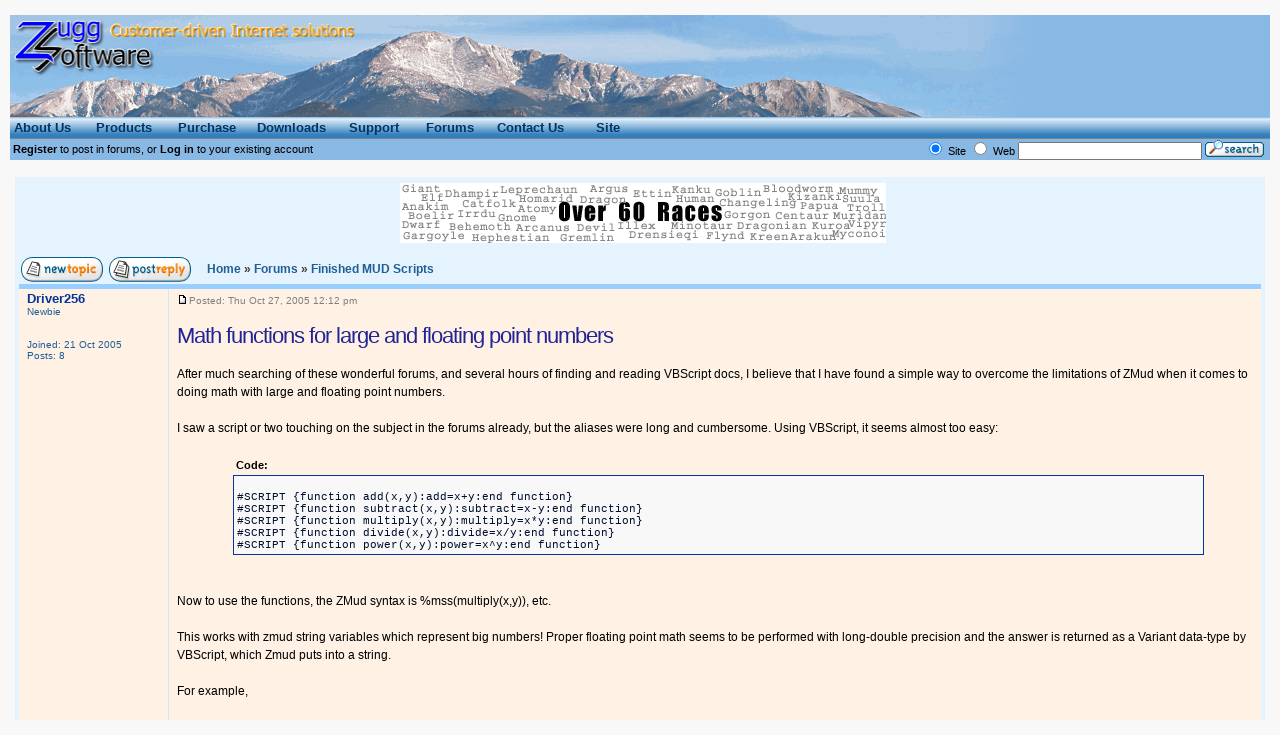

--- FILE ---
content_type: text/html; charset=UTF-8
request_url: http://forums.zuggsoft.com/forums/viewtopic.php?p=149624
body_size: 11599
content:
<!DOCTYPE HTML PUBLIC "-//W3C//DTD HTML 4.01 Transitional//EN">
<html dir="ltr">
<head>
<meta http-equiv="Content-Type" content="text/html; charset=iso-8859-1" />
<meta http-equiv="Content-Style-Type" content="text/css" />
<meta name="title"       content="Zugg Software" />
<meta name="author"      content="Zugg Software" />
<meta name="copyright"   content="Copyright 2007 by Zugg Software" />
<meta name="keywords"    content="windows mud client, multi-user dungeon dimension, zmud, cmud, zapp, zmapper, zexplorer, lotro maps, swg maps, ac explorer, acexplorer, windows scripting, xml scripting, microsoft scripting host, rapid application development," />
<meta name="description" lang="en" content="The Home site for Zugg Software" />
<meta name="category"    content="general" />
<meta name="robots"      content="index,follow" />
<meta name="revisit-after" content="7 days" />

<link rel="top" href="../forums/index.php" title="Zugg Software Forum Index" />
<link rel="search" href="../forums/search.php" title="Search" />
<link rel="help" href="../forums/faq.php" title="FAQ" />
<link rel="author" href="../forums/memberlist.php" title="Members" />
<link rel="prev" href="viewtopic.php?t=22432&amp;view=previous" title="View previous topic" />
<link rel="next" href="viewtopic.php?t=22432&amp;view=next" title="View next topic" />
<link rel="up" href="viewforum.php?f=29" title="Finished MUD Scripts" />
<link rel="chapter forum" href="viewforum.php?f=36" title="Announcements" />
<link rel="chapter forum" href="viewforum.php?f=44" title="<b>CMUD</b> General Discussion" />
<link rel="chapter forum" href="viewforum.php?f=41" title="CMUD <b>Beta</b> Forum" />
<link rel="chapter forum" href="viewforum.php?f=47" title="<b>TeSSH</b> Discussion" />
<link rel="chapter forum" href="viewforum.php?f=10" title="MXP Developers" />
<link rel="chapter forum" href="viewforum.php?f=7" title="<b>zMUD</b> General Discussion" />
<link rel="chapter forum" href="viewforum.php?f=29" title="Finished MUD Scripts" />
<link rel="chapter forum" href="viewforum.php?f=5" title="Website or Forum problems" />
<link rel="chapter forum" href="viewforum.php?f=34" title="Knowledge Base" />
<link rel="chapter forum" href="viewforum.php?f=35" title="Zugg's Blog" />
<link rel="chapter forum" href="viewforum.php?f=33" title="General zApp Discussion" />
<link rel="chapter forum" href="viewforum.php?f=48" title="SlightlyMorbid" />
<link rel="chapter forum" href="viewforum.php?f=37" title="zApp Developers" />
<link rel="chapter forum" href="viewforum.php?f=31" title="zMapper Discussion" />
<link rel="chapter forum" href="viewforum.php?f=13" title="zExplorer Discussion" />

<title>Zugg Software :: View topic - Math functions for large and floating point numbers</title>
<link rel="stylesheet" href="templates/Classic/Classic.css" type="text/css" />
<!--[if lt IE 7]>
<script defer type="text/javascript" src="/common/pngfix.js"></script>
<![endif]-->
<style type="text/css">
<!--
/* Specifiy background images for selected styles
   This can't be done within the external style sheet as NS4 sees image paths relative to
   the page which called the style sheet (i.e. this page in the root phpBB directory)
   whereas all other browsers see image paths relative to the style sheet. Stupid NS again!
*/
/*
TH, TD.th	{ background-image: url(../forums/templates/Classic/images/cell1l.jpg) }
TH.thCornerR	{ background-image: url(../forums/templates/Classic/images/cell1r.jpg) }
TD.rowpic	{ background-image: url(../forums/templates/Classic/images/cell2r.jpg); background-repeat: repeat-y }
TD.cat,TD.catHead,TD.catSides,TD.catLeft,TD.catBottom { background-image: url(../forums/templates/Classic/images/cell2l.jpg) }
TD.catRight { background-image: url(../forums/templates/Classic/images/cell2r.jpg) }
TD.bodyline	{ background-image: url(../forums/templates/Classic/images/mainbg.jpg) }
*/

div.heading { font-weight: bold; font-size: 12px ; letter-spacing: 1px; color : #006699; }

a.menu:link  { font-family: Verdana; font-weight: normal; color: MidnightBlue;
               text-decoration: none; }
a.menu:active { font-family: Verdana; font-weight: normal; color: Red; text-decoration:
               none; }
a.menu:visited { font-family: Verdana; font-weight: normal; color: MidnightBlue;
               text-decoration: none; }

a.menu:hover { font-family: Verdana; font-weight: normal; color: Red; text-decoration:
               none; }
.gNetMenuText
{
    COLOR: MidnightBlue;
    LINE-HEIGHT: 12px;
    TEXT-DECORATION: none
}
.gIEMenuItemStyle
{
    BACKGROUND-COLOR: transparent;
    COLOR: MidnightBlue;
    CURSOR: hand;
    FONT-FAMILY: Verdana, Arial, Helvetica;
    FONT-SIZE: 8pt;
    LINE-HEIGHT: 10pt
}
.gNS6MenuItemStyle
{
    BACKGROUND-COLOR: transparent;
    COLOR: MidnightBlue;
    CURSOR: pointer;
    FONT-FAMILY: Verdana, Arial, Helvetica;
    FONT-SIZE: 8pt;
    LINE-HEIGHT: 10pt
}
.gIEMenuItemStyleMac
{
    BACKGROUND-COLOR: transparent;
    COLOR: MidnightBlue;
    CURSOR: hand;
    FONT-FAMILY: Verdana, Arial, Helvetica;
    FONT-SIZE: 8pt;
    LINE-HEIGHT: 10pt
}
.gNetMenuItemStyle
{
    FLOAT: left;
    FONT-FAMILY: Verdana, Arial, Helvetica;
    FONT-SIZE: 8pt;
    MARGIN-LEFT: 8px;
    MARGIN-RIGHT: 8px;
    TEXT-ALIGN: left;
    TEXT-DECORATION: none
}
.gNetMenuItemStyleMac
{
    FLOAT: left;
    FONT-FAMILY: Verdana, Arial, Helvetica;
    FONT-SIZE: 9pt;
    LINE-HEIGHT: 12px;
    MARGIN-LEFT: 8px;
    MARGIN-RIGHT: 8px;
    TEXT-ALIGN: left
}

/* Import the fancy styles for IE only (NS4.x doesn't use the @import function) */
/* @import url("../forums/templates/Classic/formIE.css"); */
-->
</style>
</head>
<body bgcolor="#F8F8F8" text="#000000" link="#043698" vlink="#003090">
<script type="text/javascript" src="/common/coolmenu.js"></script>
<script type="text/javascript">BLANK_IMAGE="/common/1x1.gif";</script>
<script type="text/javascript" src="/common/menu_items.js"></script>
<link rel="stylesheet" type="text/css" href="/common/menu_styles.css">
<div id="banner">
<a href="http://www.zuggsoft.com/" target="_top"><img src="/common/zuggsoft.png" alt="Zugg Software" width="140" height="56" border="0" style="position:absolute; left:14px; top:20px;" title="Zugg Software Home page"></a>
<a href="http://www.zuggsoft.com/" target="_top"><img src="/common/customer2.gif" alt="Customer-driven Internet solutions" width="247" height="17" border="0" style="position:absolute; left:110px; top:23px;"></a>
</div>
<div id="menubar">&nbsp;</div>
<script type="text/javascript">
var m1 = new COOLjsMenu("menu1", MENU_ITEMS)
</script>
		    <table width="100%" cellspacing="0" cellpadding="0" border="0" bgcolor="#88B8E4" >
			<tr>
				<td valign="center">
				<span class="mainmenu">&nbsp;<a href="http://forums.zuggsoft.com/forums/profilez.php?mode=register" class="mainmenu" title="Register"><b>Register</b></a> to post in forums</span>, or
				<span class="mainmenu"> <a href="http://forums.zuggsoft.com/login.php" class="mainmenu" title="Log in"><b>Log in</b></a> to your existing account</span>
				</td>
				<td align="right" valign="center" nowrap="nowrap">
				<span class="mainmenu">
<!-- SiteSearch Google -->
<form method="get" action="http://www.google.com/custom" target="google_window">
<input type="radio" name="sitesearch" value="forums.zuggsoft.com" checked id="ss1"></input>
<label for="ss1" title="Search forums.zuggsoft.com"><span class="mainmenu">Site</span></label>
<input type="radio" name="sitesearch" value="" id="ss0"></input>
<label for="ss0" title="Search the Web"><span class="mainmenu">Web</span></label>
<input type="hidden" name="domains" value="forums.zuggsoft.com"></input>
<input type="text" name="q" size="28" maxlength="255" value="" id="sbi"></input>
<label for="sbi" style="display: none" title="Enter your search terms">Enter your search terms</label>
<input type="image" src="http://forums.zuggsoft.com/forums/templates/Classic/images/lang_english/icon_search.gif" value="Search" alt="Search" align="top" name="submit" />
<input type="hidden" name="client" value="pub-9941032853940705"></input>
<input type="hidden" name="forid" value="1"></input>
<input type="hidden" name="ie" value="ISO-8859-1"></input>
<input type="hidden" name="oe" value="ISO-8859-1"></input>
<input type="hidden" name="cof" value="GALT:#165FC1;GL:1;DIV:#F8F8F8;VLC:663399;AH:center;BGC:F8F8F8;LBGC:A2C4E5;ALC:165FC1;LC:165FC1;T:000000;GFNT:0000FF;GIMP:0000FF;LH:50;LW:126;L:http://www.zuggsoft.com/common/zsnew2.gif;S:http://www.zuggsoft.com/index.php?aid=Google;FORID:1"></input>
<input type="hidden" name="hl" value="en"></input>
&nbsp;
</form>
<!-- SiteSearch Google -->
				</span>
				</td>
			</tr>
		  </table>

<a name="top"></a>
<table width="100%" cellspacing="0" cellpadding="0" border="0" align="center">
	<tr>
		<td class="bodyline">


<br clear="all"/><table border="0" cellspacing="4" cellpadding="0" width="100%"><tr valign="top"><td width="100%" class="column0"><table width="100%" cellpadding="2" cellspacing="0" border="0" class="forumline">
  <tr>
	<td class="row1" align="left" colspan="2">
<div style="text-align: center;"><a href="http://www.retromud.org" target="_blank"><img src="/files/retroanimban.gif" alt="Play RetroMUD" border="0"></img></a></div>
    </td>
  </tr>
</table>

<table width="100%" cellspacing="0" cellpadding="2" border="0" align="center">
  <tr>
		<td colspan="3" height="10"><img src="templates/Classic/images/spacer.gif" alt="" width="1" height="1" /></td>
  </tr>
  <tr>
	<td align="left" valign="middle" nowrap="nowrap"><span class="nav"><a href="posting.php?mode=newtopic&amp;f=29"><img src="templates/Classic/images/lang_english/post.gif" border="0" alt="Post new topic" align="middle" /></a>&nbsp;&nbsp;<a href="posting.php?mode=reply&amp;t=22432"><img src="templates/Classic/images/lang_english/reply.gif" border="0" alt="Reply to topic" align="middle" /></a></span></td>
	<td align="left" valign="middle" width="100%"><span class="nav">&nbsp;&nbsp;&nbsp;
	  <a href="../index.php" class="nav">Home</a>
	  &raquo; <a href="../index.php?page=2" class="nav">Forums</a>
	  &raquo; <a href="viewforum.php?f=29" class="nav">Finished MUD Scripts</a></span></td>
	<td align="right" valign="middle" nowrap="nowrap"><span class="nav"></span>
	  </td>
  </tr>
</table>

<table class="forumline" width="100%" cellspacing="0" cellpadding="2" border="0">
	<tr>
		<td class="spaceRowForum" colspan="2" height="1"><img src="templates/Classic/images/spacer.gif" alt="" width="1" height="1" /></td>
	</tr>
	
	<tr>
		<td width="150" rowspan="2" align="left" valign="top" class="toprow" style="border-right-width: 1px; border-right-color:#CCE7FF;" nowrap="nowrap"><span class="bigname"><a name="86796"></a><b><a href="profilez.php?mode=viewprofile&amp;u=15410">Driver256</a></b></span><br /><span class="postdetails">Newbie<br /><br /><br />Joined: 21 Oct 2005<br />Posts: 8<br /></span><br /></td>
		<td class="toprow" style="border-bottom-width: 0px;" width="100%" height="28" valign="top">
		  <table width="100%" border="0" cellspacing="0" cellpadding="0">
			<tr>
			  <td width="100%" colspan="2"><a href="viewtopic.php?p=86796#86796"><img src="templates/Classic/images/icon_minipost.gif" width="12" height="9" alt="Post" title="Post" border="0" /></a><span class="posttime">Posted: Thu Oct 27, 2005 12:12 pm&nbsp;&nbsp;&nbsp;</span><span class="postsubject"><br/><br/><a class="maintitleforum" href="viewtopic.php?t=22432&amp;start=0&amp;postdays=0&amp;postorder=asc&amp;highlight=">Math functions for large and floating point numbers</a><br />&nbsp;</span></td>
			</tr>
			<tr>
				<td colspan="2"><span class="postbody">After much searching of these wonderful forums, and several hours of finding and reading VBScript docs, I believe that I have found a simple way to overcome the limitations of ZMud when it comes to doing math with large and floating point numbers.
<br />

<br />
I saw a script or two touching on the subject in the forums already, but the aliases were long and cumbersome. Using VBScript, it seems almost too easy:
<br />

<br />
</span><table width="90%" cellspacing="1" cellpadding="3" border="0" align="center"><tr> 	  <td><span class="genmed"><b>Code:</b></span></td>	</tr>	<tr>	  <td class="code">
<br />
#SCRIPT &#123;function add&#40;x,y&#41;&#58;add=x+y&#58;end function&#125;
<br />
#SCRIPT &#123;function subtract&#40;x,y&#41;&#58;subtract=x-y&#58;end function&#125;
<br />
#SCRIPT &#123;function multiply&#40;x,y&#41;&#58;multiply=x*y&#58;end function&#125;
<br />
#SCRIPT &#123;function divide&#40;x,y&#41;&#58;divide=x/y&#58;end function&#125;
<br />
#SCRIPT &#123;function power&#40;x,y&#41;&#58;power=x^y&#58;end function&#125;
<br />
</td>	</tr></table><span class="postbody">
<br />

<br />
Now to use the functions, the ZMud syntax is %mss(multiply(x,y)), etc.
<br />

<br />
This works with zmud string variables which represent big numbers! Proper floating point math seems to be performed with long-double precision and the answer is returned as a Variant data-type by VBScript, which Zmud puts into a string.
<br />

<br />
For example,
<br />

<br />
</span><table width="90%" cellspacing="1" cellpadding="3" border="0" align="center"><tr> 	  <td><span class="genmed"><b>Code:</b></span></td>	</tr>	<tr>	  <td class="code">temp=123456789012
<br />
temp2=1000
<br />
#show @temp x @temp2 = %mss&#40;multiply&#40;@temp,@temp2&#41;&#41;</td>	</tr></table><span class="postbody">
<br />

<br />
displays
<br />

<br />
123456789012 x 1000 = 123456789012000
<br />

<br />

<br />
</span><table width="90%" cellspacing="1" cellpadding="3" border="0" align="center"><tr> 	  <td><span class="genmed"><b>Code:</b></span></td>	</tr>	<tr>	  <td class="code">temp=123456;temp2=232
<br />
#show @temp / @temp2 = %mss&#40;divide&#40;@temp,@temp2&#41;&#41;</td>	</tr></table><span class="postbody">
<br />

<br />
shows
<br />

<br />
123456 / 232 = 532.137931034483
<br />

<br />
But, in Zmud:
<br />

<br />
</span><table width="90%" cellspacing="1" cellpadding="3" border="0" align="center"><tr> 	  <td><span class="genmed"><b>Code:</b></span></td>	</tr>	<tr>	  <td class="code">#show %eval&#40;123456/232&#41;
<br />
532
<br />

<br />
#show %eval&#40;123456/%float&#40;232&#41;&#41;
<br />
532.137939453125</td>	</tr></table><span class="postbody">
<br />

<br />
Note that ZMud does not agree with Window's Calculator.
<br />

<br />

<br />
</span><table width="90%" cellspacing="1" cellpadding="3" border="0" align="center"><tr> 	  <td><span class="genmed"><b>Code:</b></span></td>	</tr>	<tr>	  <td class="code">temp2=23
<br />
#show @temp ^ @temp2 = %mss&#40;power&#40;@temp,@temp2&#41;&#41;</td>	</tr></table><span class="postbody">
<br />

<br />
returns
<br />

<br />
123456 ^ 23 = 1.27285999580857E+117
<br />

<br />

<br />
</span><table width="90%" cellspacing="1" cellpadding="3" border="0" align="center"><tr> 	  <td><span class="genmed"><b>Code:</b></span></td>	</tr>	<tr>	  <td class="code">temp=12345678;temp2=12345678
<br />
#show @temp * @temp2 = %mss&#40;multiply&#40;%string&#40;@temp&#41;,%string&#40;@temp2&#41;&#41;&#41;</td>	</tr></table><span class="postbody">
<br />

<br />
properly parses the strings, and returns
<br />

<br />
12345678 * 12345678 = 152415765279684
<br />

<br />
(which, naturally, agrees with Window's Calculator)
<br />

<br />
By contrast, try it in ZMud and you get this:
<br />

<br />
</span><table width="90%" cellspacing="1" cellpadding="3" border="0" align="center"><tr> 	  <td><span class="genmed"><b>Code:</b></span></td>	</tr>	<tr>	  <td class="code">#show @temp x @temp2 != %eval&#40;@temp*@temp2&#41;
<br />
12345678 x 12345678 != 260846532
<br />

<br />
#show @temp x @temp2 != %eval&#40;@temp*%float&#40;@temp2&#41;&#41;
<br />
12345678 x 12345678 != 152415772868608
<br />
</td>	</tr></table><span class="postbody">
<br />

<br />

<br />
I hope this is as useful to someone as it has been to me.
<br />

<br />
-Driver256 (Berndt on Realms of Despair)</span></td>
			</tr>
		</table></td>
	</tr>
	<tr>
	  <td class="toprow" nowrap="nowrap" valign="bottom">
		  <table width="100%" border="0" cellspacing="0" cellpadding="0">
		    <tr>
			  <td width="100%" valign="bottom"><span class="gensmall"><br /><br />Last edited by Driver256 on Fri Oct 28, 2005 6:31 am; edited 1 time in total</span></td>
			  <td valign="bottom" align="right" nowrap="nowrap"><a href="posting.php?mode=quote&amp;p=86796"><img src="templates/Classic/images/lang_english/icon_quote.gif" alt="Reply with quote" title="Reply with quote" border="0" /></a>   </td>
			</tr>
		  </table>
		</td>
	</tr>
	<tr>
		<td class="spaceRowForum" colspan="2" height="1"><img src="templates/Classic/images/spacer.gif" alt="" width="1" height="1" /></td>
	</tr>
	<tr>
		<td width="150" rowspan="2" align="left" valign="top" class="row2" style="border-right-width: 1px; border-right-color:#CCE7FF;" nowrap="nowrap"><span class="bigname"><a name="86807"></a><b><a href="profilez.php?mode=viewprofile&amp;u=611">Tech</a></b></span><br /><span class="postdetails">GURU<br /><img src="images/avatars/172896370346230b24779a1.gif" alt="" border="0" /><br /><br />Joined: 18 Oct 2000<br />Posts: 2733<br />Location: Atlanta, USA</span><br /></td>
		<td class="row2" style="border-bottom-width: 0px;" width="100%" height="28" valign="top">
		  <table width="100%" border="0" cellspacing="0" cellpadding="0">
			<tr>
			  <td width="100%" colspan="2"><a href="viewtopic.php?p=86807#86807"><img src="templates/Classic/images/icon_minipost.gif" width="12" height="9" alt="Post" title="Post" border="0" /></a><span class="posttime">Posted: Thu Oct 27, 2005 2:36 pm&nbsp;&nbsp;&nbsp;</span><span class="gensmall"><br />&nbsp;</span></td>
			</tr>
			<tr>
				<td colspan="2"><span class="postbody">I just tried this and it worked like a charm.  One question though, how do I see a list of the script I have define.  It wasn't immediately obvious to me.<br/></span></td>
			</tr>
		</table></td>
	</tr>
	<tr>
	  <td class="row2" nowrap="nowrap" valign="bottom">
		  <table width="100%" border="0" cellspacing="0" cellpadding="0">
		    <tr>
			  <td width="100%" valign="bottom">_________________<br />Asati di tempari!<span class="gensmall"></span></td>
			  <td valign="bottom" align="right" nowrap="nowrap"><a href="posting.php?mode=quote&amp;p=86807"><img src="templates/Classic/images/lang_english/icon_quote.gif" alt="Reply with quote" title="Reply with quote" border="0" /></a>   </td>
			</tr>
		  </table>
		</td>
	</tr>
	<tr>
		<td class="spaceRowForum" colspan="2" height="1"><img src="templates/Classic/images/spacer.gif" alt="" width="1" height="1" /></td>
	</tr>
	<tr>
		<td width="150" rowspan="2" align="left" valign="top" class="row4" style="border-right-width: 1px; border-right-color:#CCE7FF;" nowrap="nowrap"><span class="bigname"><a name="86839"></a><b><a href="profilez.php?mode=viewprofile&amp;u=15410">Driver256</a></b></span><br /><span class="postdetails">Newbie<br /><br /><br />Joined: 21 Oct 2005<br />Posts: 8<br /></span><br /></td>
		<td class="row4" style="border-bottom-width: 0px;" width="100%" height="28" valign="top">
		  <table width="100%" border="0" cellspacing="0" cellpadding="0">
			<tr>
			  <td width="100%" colspan="2"><a href="viewtopic.php?p=86839#86839"><img src="templates/Classic/images/icon_minipost.gif" width="12" height="9" alt="Post" title="Post" border="0" /></a><span class="posttime">Posted: Thu Oct 27, 2005 9:26 pm&nbsp;&nbsp;&nbsp;</span><span class="gensmall"><br />&nbsp;</span></td>
			</tr>
			<tr>
				<td colspan="2"><span class="postbody">From the help file for the #script command:
<br />

<br />
</span><table width="90%" cellspacing="1" cellpadding="3" border="0" align="center"><tr> 	  <td><span class="genmed"><b>Quote:</b></span></td>	</tr>	<tr>	  <td class="quote">SCRIPT
<br />

<br />
Syntax: #SCR [script] [language]
<br />

<br />
If script is omitted the global functions, procedures, subs, etc. of the currently active language are displayed.</td>	</tr></table><span class="postbody">
<br />

<br />
So, to list your scripts, type '#script'.
<br />

<br />
Thanks for the feedback. :)
<br />

<br />
Driver256 (Berndt)</span></td>
			</tr>
		</table></td>
	</tr>
	<tr>
	  <td class="row4" nowrap="nowrap" valign="bottom">
		  <table width="100%" border="0" cellspacing="0" cellpadding="0">
		    <tr>
			  <td width="100%" valign="bottom"><span class="gensmall"></span></td>
			  <td valign="bottom" align="right" nowrap="nowrap"><a href="posting.php?mode=quote&amp;p=86839"><img src="templates/Classic/images/lang_english/icon_quote.gif" alt="Reply with quote" title="Reply with quote" border="0" /></a>   </td>
			</tr>
		  </table>
		</td>
	</tr>
	<tr>
		<td class="spaceRowForum" colspan="2" height="1"><img src="templates/Classic/images/spacer.gif" alt="" width="1" height="1" /></td>
	</tr>
	<tr>
		<td width="150" rowspan="2" align="left" valign="top" class="row2" style="border-right-width: 1px; border-right-color:#CCE7FF;" nowrap="nowrap"><span class="bigname"><a name="86865"></a><b><a href="profilez.php?mode=viewprofile&amp;u=15410">Driver256</a></b></span><br /><span class="postdetails">Newbie<br /><br /><br />Joined: 21 Oct 2005<br />Posts: 8<br /></span><br /></td>
		<td class="row2" style="border-bottom-width: 0px;" width="100%" height="28" valign="top">
		  <table width="100%" border="0" cellspacing="0" cellpadding="0">
			<tr>
			  <td width="100%" colspan="2"><a href="viewtopic.php?p=86865#86865"><img src="templates/Classic/images/icon_minipost.gif" width="12" height="9" alt="Post" title="Post" border="0" /></a><span class="posttime">Posted: Fri Oct 28, 2005 5:25 pm&nbsp;&nbsp;&nbsp;</span><span class="postsubject">More large math functions<br />&nbsp;</span></td>
			</tr>
			<tr>
				<td colspan="2"><span class="postbody">The functions above seem to do the trick pretty well. The thing is, those big numbers are stored by ZMud as strings. So you cannot perform any comparisons or functions on them in ZScript with consistent results. For example,
<br />

<br />
</span><table width="90%" cellspacing="1" cellpadding="3" border="0" align="center"><tr> 	  <td><span class="genmed"><b>Code:</b></span></td>	</tr>	<tr>	  <td class="code">temp=234556789012
<br />
temp2=1234567890123456
<br />
#show %eval&#40;@temp &lt; @temp2&#41;</td>	</tr></table><span class="postbody">
<br />

<br />
Returns 0 (false), even though the first number is smaller than the second. This is because when compared as strings (which they are) the first character "2" of the first 'number' is greater in ascii than the "1" in the second. It is doing alpabetical string comparison and not actually comparing the numerical values.
<br />

<br />
</span><table width="90%" cellspacing="1" cellpadding="3" border="0" align="center"><tr> 	  <td><span class="genmed"><b>Code:</b></span></td>	</tr>	<tr>	  <td class="code">#show %eval&#40;%float&#40;@temp&#41; &lt; %float&#40;@temp2&#41;&#41;</td>	</tr></table><span class="postbody">
<br />

<br />
doesn't work either. Note that:
<br />

<br />
</span><table width="90%" cellspacing="1" cellpadding="3" border="0" align="center"><tr> 	  <td><span class="genmed"><b>Code:</b></span></td>	</tr>	<tr>	  <td class="code">#show %float&#40;@temp&#41; </td>	</tr></table><span class="postbody">
<br />

<br />
Returns the bizzare answer of 2147483648.0. Yes, it's true, ZMud can't do big numbers. So, to compare these big 'strings' we can once again use VBScript. The syntax is simple:
<br />

<br />
</span><table width="90%" cellspacing="1" cellpadding="3" border="0" align="center"><tr> 	  <td><span class="genmed"><b>Code:</b></span></td>	</tr>	<tr>	  <td class="code">#SCRIPT &#123;Function islessthan&#40;x,y&#41;&#58;islessthan = &#40;x&lt;y&#41;&#58;End Function&#125;
<br />
#SCRIPT &#123;Function isgreaterthan&#40;x,y&#41;&#58;isgreaterthan = &#40;x&gt;y&#41;&#58;End Function&#125;</td>	</tr></table><span class="postbody">
<br />

<br />
Now try:
<br />

<br />
</span><table width="90%" cellspacing="1" cellpadding="3" border="0" align="center"><tr> 	  <td><span class="genmed"><b>Code:</b></span></td>	</tr>	<tr>	  <td class="code">temp=234556789012
<br />
temp2=1234567890123456
<br />
#show %mss&#40;islessthan&#40;@temp,@temp2&#41;&#41;</td>	</tr></table><span class="postbody">
<br />

<br />
Which correctly returns -1 (true).
<br />

<br />
Therefore, use these VBScript functions in your #IF and other conditional statements when working with big numbers that are stored as strings.
<br />

<br />
-Berndt</span></td>
			</tr>
		</table></td>
	</tr>
	<tr>
	  <td class="row2" nowrap="nowrap" valign="bottom">
		  <table width="100%" border="0" cellspacing="0" cellpadding="0">
		    <tr>
			  <td width="100%" valign="bottom"><span class="gensmall"></span></td>
			  <td valign="bottom" align="right" nowrap="nowrap"><a href="posting.php?mode=quote&amp;p=86865"><img src="templates/Classic/images/lang_english/icon_quote.gif" alt="Reply with quote" title="Reply with quote" border="0" /></a>   </td>
			</tr>
		  </table>
		</td>
	</tr>
	<tr>
		<td class="spaceRowForum" colspan="2" height="1"><img src="templates/Classic/images/spacer.gif" alt="" width="1" height="1" /></td>
	</tr>
	<tr>
		<td width="150" rowspan="2" align="left" valign="top" class="row4" style="border-right-width: 1px; border-right-color:#CCE7FF;" nowrap="nowrap"><span class="bigname"><a name="149206"></a><b><a href="profilez.php?mode=viewprofile&amp;u=14793">Vitae</a></b></span><br /><span class="postdetails">Enchanter<br /><img src="images/avatars/6054352674a564a4da8af6.jpg" alt="" border="0" /><br /><br />Joined: 17 Jun 2005<br />Posts: 673<br />Location: New York</span><br /></td>
		<td class="row4" style="border-bottom-width: 0px;" width="100%" height="28" valign="top">
		  <table width="100%" border="0" cellspacing="0" cellpadding="0">
			<tr>
			  <td width="100%" colspan="2"><a href="viewtopic.php?p=149206#149206"><img src="templates/Classic/images/icon_minipost.gif" width="12" height="9" alt="Post" title="Post" border="0" /></a><span class="posttime">Posted: Tue Jul 14, 2009 11:54 pm&nbsp;&nbsp;&nbsp;</span><span class="gensmall"><br />&nbsp;</span></td>
			</tr>
			<tr>
				<td colspan="2"><span class="postbody">*worship*
<br />

<br />
Since this is my 1st touch of #SCRIPT i have a question:
<br />
I don't seem to find the scripts in the settings when i do a search for like islessthan
<br />
I know I can type #script and get it listed, but where exactly is it?
<br />
Will i have to input all the #SCRIPTs if i shut down and restart zMud?</span></td>
			</tr>
		</table></td>
	</tr>
	<tr>
	  <td class="row4" nowrap="nowrap" valign="bottom">
		  <table width="100%" border="0" cellspacing="0" cellpadding="0">
		    <tr>
			  <td width="100%" valign="bottom">_________________<br /><a href="http://www.Aardwolf.com" target="_blank">http://www.Aardwolf.com</a><span class="gensmall"></span></td>
			  <td valign="bottom" align="right" nowrap="nowrap"><a href="posting.php?mode=quote&amp;p=149206"><img src="templates/Classic/images/lang_english/icon_quote.gif" alt="Reply with quote" title="Reply with quote" border="0" /></a>   </td>
			</tr>
		  </table>
		</td>
	</tr>
	<tr>
		<td class="spaceRowForum" colspan="2" height="1"><img src="templates/Classic/images/spacer.gif" alt="" width="1" height="1" /></td>
	</tr>
	<tr>
		<td width="150" rowspan="2" align="left" valign="top" class="row2" style="border-right-width: 1px; border-right-color:#CCE7FF;" nowrap="nowrap"><span class="bigname"><a name="149210"></a><b><a href="profilez.php?mode=viewprofile&amp;u=15410">Driver256</a></b></span><br /><span class="postdetails">Newbie<br /><br /><br />Joined: 21 Oct 2005<br />Posts: 8<br /></span><br /></td>
		<td class="row2" style="border-bottom-width: 0px;" width="100%" height="28" valign="top">
		  <table width="100%" border="0" cellspacing="0" cellpadding="0">
			<tr>
			  <td width="100%" colspan="2"><a href="viewtopic.php?p=149210#149210"><img src="templates/Classic/images/icon_minipost.gif" width="12" height="9" alt="Post" title="Post" border="0" /></a><span class="posttime">Posted: Wed Jul 15, 2009 6:20 am&nbsp;&nbsp;&nbsp;</span><span class="gensmall"><br />&nbsp;</span></td>
			</tr>
			<tr>
				<td colspan="2"><span class="postbody">Hi.
<br />

<br />
I haven't tinkered with ZMud for a few years now, but I'll try to give you an answer. :) Keep in mind that I don't know what version of ZMud you are using, and you may very well have a newer version that I know nothing about. Nevertheless, here we go!
<br />

<br />
</span><table width="90%" cellspacing="1" cellpadding="3" border="0" align="center"><tr> 	  <td><span class="genmed"><b>Quote:</b></span></td>	</tr>	<tr>	  <td class="quote">
<br />
I don't seem to find the scripts in the settings when i do a search for like islessthan 
<br />
</td>	</tr></table><span class="postbody">
<br />

<br />
</span><table width="90%" cellspacing="1" cellpadding="3" border="0" align="center"><tr> 	  <td><span class="genmed"><b>Quote:</b></span></td>	</tr>	<tr>	  <td class="quote">
<br />
#SCRIPT {Function islessthan(x,y):islessthan = (x&lt;y):End Function} 
<br />
</td>	</tr></table><span class="postbody">
<br />

<br />
I'm not sure what you're getting at here. The "islessthan" here is just a VBScript function name defined by the user (by me). The only Zmud command in that line is #SCRIPT. The rest is VBScript and you probably wouldn't find much VBScript command syntax documented within the ZMud docs or helps. Here I am defining a VBScript function which I happened to name "islessthan" so that I can use it later in a ZMud script using the %mss function.
<br />

<br />
</span><table width="90%" cellspacing="1" cellpadding="3" border="0" align="center"><tr> 	  <td><span class="genmed"><b>Quote:</b></span></td>	</tr>	<tr>	  <td class="quote">
<br />
I know I can type #script and get it listed, but where exactly is it? 
<br />
</td>	</tr></table><span class="postbody">
<br />

<br />
The #SCRIPT command adds code to the Microsoft Script control (VBScript, Javascript). Microsoft Script control simplifies the use of active scripting engines and allows ZMud to run scripts in other automation languages like VBScript. Any scripting language that can be loaded into the Microsoft Script control can be used.
<br />

<br />
The ZMud #SCRIPT command adds procedures, subs, functions, etc. to the current scripting language. These "scripts" are stored in memory when the #SCRIPT command is executed.
<br />

<br />
To execute script using the Microsoft Script control use the #MSS command. #MSS with no paramaters resets the Script control object, which removes all variables, functions, etc. Evaluate expressions using the Script control with %mss.
<br />
   
<br />
</span><table width="90%" cellspacing="1" cellpadding="3" border="0" align="center"><tr> 	  <td><span class="genmed"><b>Quote:</b></span></td>	</tr>	<tr>	  <td class="quote">
<br />
Will i have to input all the #SCRIPTs if i shut down and restart zMud?
<br />
</td>	</tr></table><span class="postbody">
<br />

<br />
Sort of. You include them in the appropriate ZMud settings files. That way they are automatically loaded when you join the mud or when you load a character, depending on which settings file(s) you put them in. Of course, you only would only load the scripts that you need to define for use later since #SCRIPTs are only useful in conjunction with a corresponding #MSS command or %mss function.
<br />

<br />
You can also enter them at the command line if you want to test things in real time. To enter a series of #SCRIPTs at the command line, you could put all the commands in a text file and execute it using the READ command.
<br />

<br />
I hope this helps.
<br />

<br />
-Berndt</span></td>
			</tr>
		</table></td>
	</tr>
	<tr>
	  <td class="row2" nowrap="nowrap" valign="bottom">
		  <table width="100%" border="0" cellspacing="0" cellpadding="0">
		    <tr>
			  <td width="100%" valign="bottom"><span class="gensmall"><br /><br />Last edited by Driver256 on Fri Jul 17, 2009 1:10 pm; edited 2 times in total</span></td>
			  <td valign="bottom" align="right" nowrap="nowrap"><a href="posting.php?mode=quote&amp;p=149210"><img src="templates/Classic/images/lang_english/icon_quote.gif" alt="Reply with quote" title="Reply with quote" border="0" /></a>   </td>
			</tr>
		  </table>
		</td>
	</tr>
	<tr>
		<td class="spaceRowForum" colspan="2" height="1"><img src="templates/Classic/images/spacer.gif" alt="" width="1" height="1" /></td>
	</tr>
	<tr>
		<td width="150" rowspan="2" align="left" valign="top" class="row4" style="border-right-width: 1px; border-right-color:#CCE7FF;" nowrap="nowrap"><span class="bigname"><a name="149234"></a><b><a href="profilez.php?mode=viewprofile&amp;u=14793">Vitae</a></b></span><br /><span class="postdetails">Enchanter<br /><img src="images/avatars/6054352674a564a4da8af6.jpg" alt="" border="0" /><br /><br />Joined: 17 Jun 2005<br />Posts: 673<br />Location: New York</span><br /></td>
		<td class="row4" style="border-bottom-width: 0px;" width="100%" height="28" valign="top">
		  <table width="100%" border="0" cellspacing="0" cellpadding="0">
			<tr>
			  <td width="100%" colspan="2"><a href="viewtopic.php?p=149234#149234"><img src="templates/Classic/images/icon_minipost.gif" width="12" height="9" alt="Post" title="Post" border="0" /></a><span class="posttime">Posted: Wed Jul 15, 2009 10:49 pm&nbsp;&nbsp;&nbsp;</span><span class="gensmall"><br />&nbsp;</span></td>
			</tr>
			<tr>
				<td colspan="2"><span class="postbody"></span><table width="90%" cellspacing="1" cellpadding="3" border="0" align="center"><tr> 	  <td><span class="genmed"><b>Driver256 wrote:</b></span></td>	</tr>	<tr>	  <td class="quote">The rest is VBScript and you probably wouldn't find much VBScript command syntax documented within the ZMud docs or helps. </td>	</tr></table><span class="postbody">
<br />
Was talking about in the Settings...
<br />
like open zmud, click settings, got that lil bar at the top for searching in the setting for codes...
<br />
Didn't mean like documented in docs :-)
<br />
No worries tho, so, i input the #script and other than typing #script it's the only to see it.
<br />
That and putting it in an alias to load it or a help file to show me.
<br />
I know myself, if i don't have a way to see how to use it everytime i won't know wtf i'm doing :-)
<br />

<br />
Either way, thank you so much for the scripts.
<br />
was working for on a script needed to be able to work with huge #'s and can't afford cmud. this script was exactly what i needed.</span></td>
			</tr>
		</table></td>
	</tr>
	<tr>
	  <td class="row4" nowrap="nowrap" valign="bottom">
		  <table width="100%" border="0" cellspacing="0" cellpadding="0">
		    <tr>
			  <td width="100%" valign="bottom">_________________<br /><a href="http://www.Aardwolf.com" target="_blank">http://www.Aardwolf.com</a><span class="gensmall"></span></td>
			  <td valign="bottom" align="right" nowrap="nowrap"><a href="posting.php?mode=quote&amp;p=149234"><img src="templates/Classic/images/lang_english/icon_quote.gif" alt="Reply with quote" title="Reply with quote" border="0" /></a>   </td>
			</tr>
		  </table>
		</td>
	</tr>
	<tr>
		<td class="spaceRowForum" colspan="2" height="1"><img src="templates/Classic/images/spacer.gif" alt="" width="1" height="1" /></td>
	</tr>
	<tr>
		<td width="150" rowspan="2" align="left" valign="top" class="row2" style="border-right-width: 1px; border-right-color:#CCE7FF;" nowrap="nowrap"><span class="bigname"><a name="149278"></a><b><a href="profilez.php?mode=viewprofile&amp;u=8">Taz</a></b></span><br /><span class="postdetails">GURU<br /><br /><br />Joined: 28 Sep 2000<br />Posts: 1395<br />Location: United Kingdom</span><br /></td>
		<td class="row2" style="border-bottom-width: 0px;" width="100%" height="28" valign="top">
		  <table width="100%" border="0" cellspacing="0" cellpadding="0">
			<tr>
			  <td width="100%" colspan="2"><a href="viewtopic.php?p=149278#149278"><img src="templates/Classic/images/icon_minipost.gif" width="12" height="9" alt="Post" title="Post" border="0" /></a><span class="posttime">Posted: Thu Jul 16, 2009 8:15 pm&nbsp;&nbsp;&nbsp;</span><span class="gensmall"><br />&nbsp;</span></td>
			</tr>
			<tr>
				<td colspan="2"><span class="postbody">Put all your #script commands in an <a href="http://forums.zuggsoft.com/kb/zmud_%25alias_intro">atconnect</a> alias.
<br />

<br />
#alias atconnect {#SCRIPT {function add(x,y):add=x+y:end function}
<br />
#SCRIPT {function subtract(x,y):subtract=x-y:end function}
<br />
#SCRIPT {function multiply(x,y):multiply=x*y:end function}
<br />
#SCRIPT {function divide(x,y):divide=x/y:end function}
<br />
#SCRIPT {function power(x,y):power=x^y:end function}
<br />
#SCRIPT {Function islessthan(x,y):islessthan = (x&lt;y):End Function}
<br />
#SCRIPT {Function isgreaterthan(x,y):isgreaterthan = (x&gt;y):End Function}}</span></td>
			</tr>
		</table></td>
	</tr>
	<tr>
	  <td class="row2" nowrap="nowrap" valign="bottom">
		  <table width="100%" border="0" cellspacing="0" cellpadding="0">
		    <tr>
			  <td width="100%" valign="bottom">_________________<br />Taz :)<span class="gensmall"></span></td>
			  <td valign="bottom" align="right" nowrap="nowrap"><a href="posting.php?mode=quote&amp;p=149278"><img src="templates/Classic/images/lang_english/icon_quote.gif" alt="Reply with quote" title="Reply with quote" border="0" /></a>   </td>
			</tr>
		  </table>
		</td>
	</tr>
	<tr>
		<td class="spaceRowForum" colspan="2" height="1"><img src="templates/Classic/images/spacer.gif" alt="" width="1" height="1" /></td>
	</tr>
	<tr>
		<td width="150" rowspan="2" align="left" valign="top" class="row4" style="border-right-width: 1px; border-right-color:#CCE7FF;" nowrap="nowrap"><span class="bigname"><a name="149288"></a><b><a href="profilez.php?mode=viewprofile&amp;u=14793">Vitae</a></b></span><br /><span class="postdetails">Enchanter<br /><img src="images/avatars/6054352674a564a4da8af6.jpg" alt="" border="0" /><br /><br />Joined: 17 Jun 2005<br />Posts: 673<br />Location: New York</span><br /></td>
		<td class="row4" style="border-bottom-width: 0px;" width="100%" height="28" valign="top">
		  <table width="100%" border="0" cellspacing="0" cellpadding="0">
			<tr>
			  <td width="100%" colspan="2"><a href="viewtopic.php?p=149288#149288"><img src="templates/Classic/images/icon_minipost.gif" width="12" height="9" alt="Post" title="Post" border="0" /></a><span class="posttime">Posted: Fri Jul 17, 2009 3:47 am&nbsp;&nbsp;&nbsp;</span><span class="gensmall"><br />&nbsp;</span></td>
			</tr>
			<tr>
				<td colspan="2"><span class="postbody">yeap, figured that, but since i don't need them on a continuous basis, easier to just load them into an alias and load them when i do need them.<br/></span></td>
			</tr>
		</table></td>
	</tr>
	<tr>
	  <td class="row4" nowrap="nowrap" valign="bottom">
		  <table width="100%" border="0" cellspacing="0" cellpadding="0">
		    <tr>
			  <td width="100%" valign="bottom">_________________<br /><a href="http://www.Aardwolf.com" target="_blank">http://www.Aardwolf.com</a><span class="gensmall"></span></td>
			  <td valign="bottom" align="right" nowrap="nowrap"><a href="posting.php?mode=quote&amp;p=149288"><img src="templates/Classic/images/lang_english/icon_quote.gif" alt="Reply with quote" title="Reply with quote" border="0" /></a>   </td>
			</tr>
		  </table>
		</td>
	</tr>
	<tr>
		<td class="spaceRowForum" colspan="2" height="1"><img src="templates/Classic/images/spacer.gif" alt="" width="1" height="1" /></td>
	</tr>
	<tr>
		<td width="150" rowspan="2" align="left" valign="top" class="row2" style="border-right-width: 1px; border-right-color:#CCE7FF;" nowrap="nowrap"><span class="bigname"><a name="149616"></a><b><a href="profilez.php?mode=viewprofile&amp;u=14793">Vitae</a></b></span><br /><span class="postdetails">Enchanter<br /><img src="images/avatars/6054352674a564a4da8af6.jpg" alt="" border="0" /><br /><br />Joined: 17 Jun 2005<br />Posts: 673<br />Location: New York</span><br /></td>
		<td class="row2" style="border-bottom-width: 0px;" width="100%" height="28" valign="top">
		  <table width="100%" border="0" cellspacing="0" cellpadding="0">
			<tr>
			  <td width="100%" colspan="2"><a href="viewtopic.php?p=149616#149616"><img src="templates/Classic/images/icon_minipost.gif" width="12" height="9" alt="Post" title="Post" border="0" /></a><span class="posttime">Posted: Mon Jul 27, 2009 4:06 pm&nbsp;&nbsp;&nbsp;</span><span class="gensmall"><br />&nbsp;</span></td>
			</tr>
			<tr>
				<td colspan="2"><span class="postbody">1st, let me start of saying that I'd tried this while being awake for over 36hrs, and I am currently not even home near zmud for the next 2 weeks.
<br />

<br />
#SCRIPT {Function islessthan(x,y):islessthan = (x&lt;y):End Function} 
<br />

<br />
#var test 14235468435
<br />

<br />
#if (%mss(islessthan(@test,0))) {#echo YAY} {#Echo BOO}
<br />
BOO
<br />

<br />
#var ZeroOut 0
<br />
#if (%mss(islessthan(@test,@ZeroOut))) {#echo YAY} {#Echo BOO}
<br />
BOO
<br />

<br />
*boggle*
<br />

<br />
Not sure what's up.</span></td>
			</tr>
		</table></td>
	</tr>
	<tr>
	  <td class="row2" nowrap="nowrap" valign="bottom">
		  <table width="100%" border="0" cellspacing="0" cellpadding="0">
		    <tr>
			  <td width="100%" valign="bottom">_________________<br /><a href="http://www.Aardwolf.com" target="_blank">http://www.Aardwolf.com</a><span class="gensmall"></span></td>
			  <td valign="bottom" align="right" nowrap="nowrap"><a href="posting.php?mode=quote&amp;p=149616"><img src="templates/Classic/images/lang_english/icon_quote.gif" alt="Reply with quote" title="Reply with quote" border="0" /></a>   </td>
			</tr>
		  </table>
		</td>
	</tr>
	<tr>
		<td class="spaceRowForum" colspan="2" height="1"><img src="templates/Classic/images/spacer.gif" alt="" width="1" height="1" /></td>
	</tr>
	<tr>
		<td width="150" rowspan="2" align="left" valign="top" class="row4" style="border-right-width: 1px; border-right-color:#CCE7FF;" nowrap="nowrap"><span class="bigname"><a name="149620"></a><b><a href="profilez.php?mode=viewprofile&amp;u=15410">Driver256</a></b></span><br /><span class="postdetails">Newbie<br /><br /><br />Joined: 21 Oct 2005<br />Posts: 8<br /></span><br /></td>
		<td class="row4" style="border-bottom-width: 0px;" width="100%" height="28" valign="top">
		  <table width="100%" border="0" cellspacing="0" cellpadding="0">
			<tr>
			  <td width="100%" colspan="2"><a href="viewtopic.php?p=149620#149620"><img src="templates/Classic/images/icon_minipost.gif" width="12" height="9" alt="Post" title="Post" border="0" /></a><span class="posttime">Posted: Mon Jul 27, 2009 7:03 pm&nbsp;&nbsp;&nbsp;</span><span class="gensmall"><br />&nbsp;</span></td>
			</tr>
			<tr>
				<td colspan="2"><span class="postbody">I'm not sure what the confusion is. Your code is working fine...
<br />

<br />
</span><table width="90%" cellspacing="1" cellpadding="3" border="0" align="center"><tr> 	  <td><span class="genmed"><b>Quote:</b></span></td>	</tr>	<tr>	  <td class="quote">
<br />
#var test 14235468435 
<br />

<br />
#if (%mss(islessthan(@test,0))) {#echo YAY} {#Echo BOO} 
<br />
BOO 
<br />
</td>	</tr></table><span class="postbody">
<br />

<br />
This is correct. @test is not less than zero, therefore the conditional fails and returns BOO.
<br />

<br />
</span><table width="90%" cellspacing="1" cellpadding="3" border="0" align="center"><tr> 	  <td><span class="genmed"><b>Quote:</b></span></td>	</tr>	<tr>	  <td class="quote">
<br />
#var ZeroOut 0 
<br />
#if (%mss(islessthan(@test,@ZeroOut))) {#echo YAY} {#Echo BOO} 
<br />
BOO 
<br />
</td>	</tr></table><span class="postbody">
<br />

<br />
Same here, of course. @test is still not less than zero, so the conditional fails and returns BOO again.
<br />

<br />
</span><table width="90%" cellspacing="1" cellpadding="3" border="0" align="center"><tr> 	  <td><span class="genmed"><b>Quote:</b></span></td>	</tr>	<tr>	  <td class="quote">
<br />
*boggle*
<br />
</td>	</tr></table><span class="postbody">
<br />

<br />
*ditto*</span></td>
			</tr>
		</table></td>
	</tr>
	<tr>
	  <td class="row4" nowrap="nowrap" valign="bottom">
		  <table width="100%" border="0" cellspacing="0" cellpadding="0">
		    <tr>
			  <td width="100%" valign="bottom"><span class="gensmall"></span></td>
			  <td valign="bottom" align="right" nowrap="nowrap"><a href="posting.php?mode=quote&amp;p=149620"><img src="templates/Classic/images/lang_english/icon_quote.gif" alt="Reply with quote" title="Reply with quote" border="0" /></a>   </td>
			</tr>
		  </table>
		</td>
	</tr>
	<tr>
		<td class="spaceRowForum" colspan="2" height="1"><img src="templates/Classic/images/spacer.gif" alt="" width="1" height="1" /></td>
	</tr>
	<tr>
		<td width="150" rowspan="2" align="left" valign="top" class="row2" style="border-right-width: 1px; border-right-color:#CCE7FF;" nowrap="nowrap"><span class="bigname"><a name="149621"></a><b><a href="profilez.php?mode=viewprofile&amp;u=14793">Vitae</a></b></span><br /><span class="postdetails">Enchanter<br /><img src="images/avatars/6054352674a564a4da8af6.jpg" alt="" border="0" /><br /><br />Joined: 17 Jun 2005<br />Posts: 673<br />Location: New York</span><br /></td>
		<td class="row2" style="border-bottom-width: 0px;" width="100%" height="28" valign="top">
		  <table width="100%" border="0" cellspacing="0" cellpadding="0">
			<tr>
			  <td width="100%" colspan="2"><a href="viewtopic.php?p=149621#149621"><img src="templates/Classic/images/icon_minipost.gif" width="12" height="9" alt="Post" title="Post" border="0" /></a><span class="posttime">Posted: Mon Jul 27, 2009 7:07 pm&nbsp;&nbsp;&nbsp;</span><span class="gensmall"><br />&nbsp;</span></td>
			</tr>
			<tr>
				<td colspan="2"><span class="postbody">...guess i didn't think of it in the correct way...i mean...
<br />
I thought it was if @test &lt; 0 was "Yes it is" then it would do the Yay...
<br />
not "no it is NOT less than zero and it "failed" with a boo...
<br />
hrmm..
<br />
thanks..</span></td>
			</tr>
		</table></td>
	</tr>
	<tr>
	  <td class="row2" nowrap="nowrap" valign="bottom">
		  <table width="100%" border="0" cellspacing="0" cellpadding="0">
		    <tr>
			  <td width="100%" valign="bottom">_________________<br /><a href="http://www.Aardwolf.com" target="_blank">http://www.Aardwolf.com</a><span class="gensmall"></span></td>
			  <td valign="bottom" align="right" nowrap="nowrap"><a href="posting.php?mode=quote&amp;p=149621"><img src="templates/Classic/images/lang_english/icon_quote.gif" alt="Reply with quote" title="Reply with quote" border="0" /></a>   </td>
			</tr>
		  </table>
		</td>
	</tr>
	<tr>
		<td class="spaceRowForum" colspan="2" height="1"><img src="templates/Classic/images/spacer.gif" alt="" width="1" height="1" /></td>
	</tr>
	<tr>
		<td width="150" rowspan="2" align="left" valign="top" class="row4" style="border-right-width: 1px; border-right-color:#CCE7FF;" nowrap="nowrap"><span class="bigname"><a name="149624"></a><b><a href="profilez.php?mode=viewprofile&amp;u=15410">Driver256</a></b></span><br /><span class="postdetails">Newbie<br /><br /><br />Joined: 21 Oct 2005<br />Posts: 8<br /></span><br /></td>
		<td class="row4" style="border-bottom-width: 0px;" width="100%" height="28" valign="top">
		  <table width="100%" border="0" cellspacing="0" cellpadding="0">
			<tr>
			  <td width="100%" colspan="2"><a href="viewtopic.php?p=149624#149624"><img src="templates/Classic/images/icon_minipost.gif" width="12" height="9" alt="Post" title="Post" border="0" /></a><span class="posttime">Posted: Mon Jul 27, 2009 7:37 pm&nbsp;&nbsp;&nbsp;</span><span class="gensmall"><br />&nbsp;</span></td>
			</tr>
			<tr>
				<td colspan="2"><span class="postbody"></span><table width="90%" cellspacing="1" cellpadding="3" border="0" align="center"><tr> 	  <td><span class="genmed"><b>Quote:</b></span></td>	</tr>	<tr>	  <td class="quote">
<br />
I thought it was if @test &lt; 0 was "Yes it is" then it would do the Yay... 
<br />
</td>	</tr></table><span class="postbody">
<br />

<br />
Well, that's right.
<br />

<br />
If "@test &lt; 0" was true then it would do the yay. But, of course, it's not true.
<br />

<br />
@test is not less than 0.
<br />

<br />
Think of any conditionals as being either TRUE or FALSE. No matter how complicated the conditional statement, it all boils down to that. So, for example, the statement "12 &lt; 0" is FALSE -- 12 is not less than zero. If you think of it this way then it becomes simple to see which branch will be executed by the #IF statement.
<br />

<br />
I hope that doesn't make it any more confusing. :/</span></td>
			</tr>
		</table></td>
	</tr>
	<tr>
	  <td class="row4" nowrap="nowrap" valign="bottom">
		  <table width="100%" border="0" cellspacing="0" cellpadding="0">
		    <tr>
			  <td width="100%" valign="bottom"><span class="gensmall"></span></td>
			  <td valign="bottom" align="right" nowrap="nowrap"><a href="posting.php?mode=quote&amp;p=149624"><img src="templates/Classic/images/lang_english/icon_quote.gif" alt="Reply with quote" title="Reply with quote" border="0" /></a>   </td>
			</tr>
		  </table>
		</td>
	</tr>
	<tr>
		<td class="spaceRowForum" colspan="2" height="1"><img src="templates/Classic/images/spacer.gif" alt="" width="1" height="1" /></td>
	</tr>
	<tr>
		<td width="150" rowspan="2" align="left" valign="top" class="row2" style="border-right-width: 1px; border-right-color:#CCE7FF;" nowrap="nowrap"><span class="bigname"><a name="149627"></a><b><a href="profilez.php?mode=viewprofile&amp;u=14793">Vitae</a></b></span><br /><span class="postdetails">Enchanter<br /><img src="images/avatars/6054352674a564a4da8af6.jpg" alt="" border="0" /><br /><br />Joined: 17 Jun 2005<br />Posts: 673<br />Location: New York</span><br /></td>
		<td class="row2" style="border-bottom-width: 0px;" width="100%" height="28" valign="top">
		  <table width="100%" border="0" cellspacing="0" cellpadding="0">
			<tr>
			  <td width="100%" colspan="2"><a href="viewtopic.php?p=149627#149627"><img src="templates/Classic/images/icon_minipost.gif" width="12" height="9" alt="Post" title="Post" border="0" /></a><span class="posttime">Posted: Mon Jul 27, 2009 8:54 pm&nbsp;&nbsp;&nbsp;</span><span class="gensmall"><br />&nbsp;</span></td>
			</tr>
			<tr>
				<td colspan="2"><span class="postbody">Works for me.
<br />
Unless i've gone totally mental i've got normal non-#script #IF &lt; or &gt; types of scripts and they work the way I expected this one to work.
<br />
i've just got to think in reverse.
<br />

<br />
so like @cashonhand &lt; 0 {#Echo Unable to afford anything else} {execute the rest of the script}</span></td>
			</tr>
		</table></td>
	</tr>
	<tr>
	  <td class="row2" nowrap="nowrap" valign="bottom">
		  <table width="100%" border="0" cellspacing="0" cellpadding="0">
		    <tr>
			  <td width="100%" valign="bottom">_________________<br /><a href="http://www.Aardwolf.com" target="_blank">http://www.Aardwolf.com</a><span class="gensmall"></span></td>
			  <td valign="bottom" align="right" nowrap="nowrap"><a href="posting.php?mode=quote&amp;p=149627"><img src="templates/Classic/images/lang_english/icon_quote.gif" alt="Reply with quote" title="Reply with quote" border="0" /></a>   </td>
			</tr>
		  </table>
		</td>
	</tr>
	<tr>
		<td class="spaceRowForum" colspan="2" height="1"><img src="templates/Classic/images/spacer.gif" alt="" width="1" height="1" /></td>
	</tr>
	<tr>
		<td width="150" rowspan="2" align="left" valign="top" class="row4" style="border-right-width: 1px; border-right-color:#CCE7FF;" nowrap="nowrap"><span class="bigname"><a name="149628"></a><b><a href="profilez.php?mode=viewprofile&amp;u=20802">Progonoi</a></b></span><br /><span class="postdetails">Magician<br /><br /><br />Joined: 28 Jan 2007<br />Posts: 430<br /></span><br /></td>
		<td class="row4" style="border-bottom-width: 0px;" width="100%" height="28" valign="top">
		  <table width="100%" border="0" cellspacing="0" cellpadding="0">
			<tr>
			  <td width="100%" colspan="2"><a href="viewtopic.php?p=149628#149628"><img src="templates/Classic/images/icon_minipost.gif" width="12" height="9" alt="Post" title="Post" border="0" /></a><span class="posttime">Posted: Mon Jul 27, 2009 9:34 pm&nbsp;&nbsp;&nbsp;</span><span class="gensmall"><br />&nbsp;</span></td>
			</tr>
			<tr>
				<td colspan="2"><span class="postbody">Why do you have to think in reverse?
<br />

<br />
@cashonhand &gt; 0 {execute the script} {#ec Unable to afford anything else}
<br />

<br />
Wouldn't it make more sense that way anyway?</span></td>
			</tr>
		</table></td>
	</tr>
	<tr>
	  <td class="row4" nowrap="nowrap" valign="bottom">
		  <table width="100%" border="0" cellspacing="0" cellpadding="0">
		    <tr>
			  <td width="100%" valign="bottom">_________________<br />The Proud new owner of CMud. 
<br />

<br />
--------------------------------
<br />
Intel Core i5-650 3,2GHz
<br />
4 DD3 RAM
<br />
GTX 460 768MB
<br />
Win 7 Home Premium 64x
<br />
--------------------------------<span class="gensmall"></span></td>
			  <td valign="bottom" align="right" nowrap="nowrap"><a href="posting.php?mode=quote&amp;p=149628"><img src="templates/Classic/images/lang_english/icon_quote.gif" alt="Reply with quote" title="Reply with quote" border="0" /></a>   </td>
			</tr>
		  </table>
		</td>
	</tr>
	<tr>
		<td class="spaceRowForum" colspan="2" height="1"><img src="templates/Classic/images/spacer.gif" alt="" width="1" height="1" /></td>
	</tr>
	<tr>
		<td width="150" rowspan="2" align="left" valign="top" class="row2" style="border-right-width: 1px; border-right-color:#CCE7FF;" nowrap="nowrap"><span class="bigname"><a name="149656"></a><b><a href="profilez.php?mode=viewprofile&amp;u=11931">Fang Xianfu</a></b></span><br /><span class="postdetails">GURU<br /><img src="images/avatars/1763170544a2093e7e85da.gif" alt="" border="0" /><br /><br />Joined: 26 Jan 2004<br />Posts: 5155<br />Location: United Kingdom</span><br /></td>
		<td class="row2" style="border-bottom-width: 0px;" width="100%" height="28" valign="top">
		  <table width="100%" border="0" cellspacing="0" cellpadding="0">
			<tr>
			  <td width="100%" colspan="2"><a href="viewtopic.php?p=149656#149656"><img src="templates/Classic/images/icon_minipost.gif" width="12" height="9" alt="Post" title="Post" border="0" /></a><span class="posttime">Posted: Tue Jul 28, 2009 9:48 am&nbsp;&nbsp;&nbsp;</span><span class="gensmall"><br />&nbsp;</span></td>
			</tr>
			<tr>
				<td colspan="2"><span class="postbody">I think this is a factor of your sleep deprivation Vitae. They're both identical:
<br />

<br />
#if (%mss(islessthan(@test,@ZeroOut))) {#echo YAY} {#Echo BOO}
<br />
#if (@test &lt; @ZeroOut) {#echo YAY} {#echo BOO}
<br />

<br />
will both give the "boo" result, because @test has the value 14235468435, which isn't less than 0. To put it in terms of your cash script, it'd be:
<br />

<br />
#if (%mss(islessthan(@cashonhand,0))) {#echo not enough cash} {stuff}
<br />
#if (@cashonhand &lt; 0) {#echo not enough cash} {stuff}
<br />

<br />
Which will both work exactly the way you expect. There's nothing unusual happening here, you probably just got what you meant by "yay" and "boo" mixed up - in this case, "yay" meant you didn't have enough gold, just like it did in your original script where the first result was the "out of cash" one.</span></td>
			</tr>
		</table></td>
	</tr>
	<tr>
	  <td class="row2" nowrap="nowrap" valign="bottom">
		  <table width="100%" border="0" cellspacing="0" cellpadding="0">
		    <tr>
			  <td width="100%" valign="bottom">_________________<br /><a href="http://www.silverbridge.org/~varmel/zmud/syntax/" target="_blank" class="postlink">Rorso's syntax colouriser.</a>
<br />

<br />
- <a href="http://www.frozenreality.co.uk/comic/misc/primer3.jpg" target="_blank" class="postlink">Happy bunny is happy! (1/25)</a><span class="gensmall"></span></td>
			  <td valign="bottom" align="right" nowrap="nowrap"><a href="posting.php?mode=quote&amp;p=149656"><img src="templates/Classic/images/lang_english/icon_quote.gif" alt="Reply with quote" title="Reply with quote" border="0" /></a>   </td>
			</tr>
		  </table>
		</td>
	</tr>
	<tr>
		<td class="spaceRowForum" colspan="2" height="1"><img src="templates/Classic/images/spacer.gif" alt="" width="1" height="1" /></td>
	</tr>
	<tr>
		<td width="150" rowspan="2" align="left" valign="top" class="row4" style="border-right-width: 1px; border-right-color:#CCE7FF;" nowrap="nowrap"><span class="bigname"><a name="149672"></a><b><a href="profilez.php?mode=viewprofile&amp;u=14793">Vitae</a></b></span><br /><span class="postdetails">Enchanter<br /><img src="images/avatars/6054352674a564a4da8af6.jpg" alt="" border="0" /><br /><br />Joined: 17 Jun 2005<br />Posts: 673<br />Location: New York</span><br /></td>
		<td class="row4" style="border-bottom-width: 0px;" width="100%" height="28" valign="top">
		  <table width="100%" border="0" cellspacing="0" cellpadding="0">
			<tr>
			  <td width="100%" colspan="2"><a href="viewtopic.php?p=149672#149672"><img src="templates/Classic/images/icon_minipost.gif" width="12" height="9" alt="Post" title="Post" border="0" /></a><span class="posttime">Posted: Tue Jul 28, 2009 3:55 pm&nbsp;&nbsp;&nbsp;</span><span class="gensmall"><br />&nbsp;</span></td>
			</tr>
			<tr>
				<td colspan="2"><span class="postbody">Thanks :-)
<br />
this is what happens when i haven't done any type of coding in nearly a year, then jump into something new with the #script and on top of that, add in no sleep.
<br />

<br />
for some reason i was just thinking of it in the sense of like i said:
<br />

<br />
Why yes I DO have more $ than 0 YAY!
<br />
maybe that's cause that's what i do in real life :-)
<br />

<br />
I found a dollar!
<br />
I have more than $0 now!
<br />
YAY!</span></td>
			</tr>
		</table></td>
	</tr>
	<tr>
	  <td class="row4" nowrap="nowrap" valign="bottom">
		  <table width="100%" border="0" cellspacing="0" cellpadding="0">
		    <tr>
			  <td width="100%" valign="bottom">_________________<br /><a href="http://www.Aardwolf.com" target="_blank">http://www.Aardwolf.com</a><span class="gensmall"></span></td>
			  <td valign="bottom" align="right" nowrap="nowrap"><a href="posting.php?mode=quote&amp;p=149672"><img src="templates/Classic/images/lang_english/icon_quote.gif" alt="Reply with quote" title="Reply with quote" border="0" /></a>   </td>
			</tr>
		  </table>
		</td>
	</tr>
	<tr>
		<td class="spaceRowForum" colspan="2" height="1"><img src="templates/Classic/images/spacer.gif" alt="" width="1" height="1" /></td>
	</tr>
	<tr align="center">
		<td class="row1nopad" colspan="2" >
		

		</td>
	</tr>
	<tr align="center">
		<td class="catBottom" colspan="2" height="28"><table cellspacing="0" cellpadding="0" border="0">
			<tr><form method="post" action="viewtopic.php?t=22432&amp;start=0">
				<td align="center"><span class="gensmall">Display posts from previous: <select name="postdays"><option value="0" selected="selected">All Posts</option><option value="1">1 Day</option><option value="7">7 Days</option><option value="14">2 Weeks</option><option value="30">1 Month</option><option value="90">3 Months</option><option value="180">6 Months</option><option value="364">1 Year</option></select>&nbsp;<select name="postorder"><option value="asc" selected="selected">Oldest First</option><option value="desc">Newest First</option></select>&nbsp;<input type="submit" value="Go" class="liteoption" name="submit" /></span></td>
			</form></tr>
		</table></td>
	</tr>
</table>

<table width="100%" cellspacing="0" cellpadding="2" border="0" align="center">
  <tr>
	<td align="left" valign="middle" nowrap="nowrap"><span class="nav"><a href="posting.php?mode=newtopic&amp;f=29"><img src="templates/Classic/images/lang_english/post.gif" border="0" alt="Post new topic" align="middle" /></a>&nbsp;&nbsp;&nbsp;<a href="posting.php?mode=reply&amp;t=22432"><img src="templates/Classic/images/lang_english/reply.gif" border="0" alt="Reply to topic" align="middle" /></a></span></td>
	<td align="left" valign="middle" width="100%"><span class="nav">&nbsp;&nbsp;&nbsp;
	  <a href="../index.php" class="nav">Home</a>
	  &raquo; <a href="../index.php?page=2" class="nav">Forums</a>
	  &raquo; <a href="viewforum.php?f=29" class="nav">Finished MUD Scripts</a></span></td>
	<td align="right" valign="top" nowrap="nowrap"><span class="gensmall">All times are GMT</span><br /><span class="nav"></span>
	  </td>
  </tr>
  <tr>
	<td align="left" colspan="3"><span class="nav">Page <b>1</b> of <b>1</b></span></td>
  </tr>
</table>

<table width="100%" cellspacing="0" border="0" align="center">
  <tr>
	<td width="40%" valign="top" nowrap="nowrap" align="left"><span class="gensmall"></span><br />
	  &nbsp;<br />
	  </td>
	<td align="right" valign="top" nowrap="nowrap"><form method="get" name="jumpbox" style="margin-bottom:0; margin-top:0;" action="viewforum.php" onSubmit="if(document.jumpbox.f.value == -1){return false;}"><table cellspacing="0" cellpadding="0" border="0">
	<tr>
		<td nowrap="nowrap"><span class="gensmall">Jump to:&nbsp;<select name="f" onchange="if(this.options[this.selectedIndex].value != -1){ forms['jumpbox'].submit() }"><option value="-1">Select a forum</option><option value="-1">&nbsp;</option><option value="-1">General Forums</option><option value="-1">----------------</option><option value="36">Announcements</option><option value="-1">&nbsp;</option><option value="-1">CMUD and TeSSH Support</option><option value="-1">----------------</option><option value="44"><b>CMUD</b> General Discussion</option><option value="41">CMUD <b>Beta</b> Forum</option><option value="47"><b>TeSSH</b> Discussion</option><option value="10">MXP Developers</option><option value="-1">&nbsp;</option><option value="-1">zMUD Support</option><option value="-1">----------------</option><option value="7"><b>zMUD</b> General Discussion</option><option value="29"selected="selected">Finished MUD Scripts</option><option value="-1">&nbsp;</option><option value="-1">Other Forums</option><option value="-1">----------------</option><option value="5">Website or Forum problems</option><option value="34">Knowledge Base</option><option value="-1">&nbsp;</option><option value="-1">Weblogs</option><option value="-1">----------------</option><option value="35">Zugg's Blog</option><option value="-1">&nbsp;</option><option value="-1">Older, unsupported Products</option><option value="-1">----------------</option><option value="33">General zApp Discussion</option><option value="48">SlightlyMorbid</option><option value="37">zApp Developers</option><option value="31">zMapper Discussion</option><option value="13">zExplorer Discussion</option></select><input type="hidden" name="sid" value="58ef0f06eb374ff8fda312a5212f58d4" />&nbsp;<input type="submit" value="Go" class="liteoption" /></span></td>
	</tr>
</table></form>

<span class="gensmall">You <b>cannot</b> post new topics in this forum<br />You <b>cannot</b> reply to topics in this forum<br />You <b>cannot</b> edit your posts in this forum<br />You <b>cannot</b> delete your posts in this forum<br />You <b>cannot</b> vote in polls in this forum<br /></span></td>
  </tr>
</table>

</td></tr></table>
<div align="center"><span class="copyright"><br />
&copy; 2009 Zugg Software.
Hosted by <b><a href="http://www.wolfpaw.net/">Wolfpaw.net</a></b></span></div>
		</td>
	</tr>
</table>
<!-- This displays generation info at the bottom of the page -->
<!-- <center><span class="copyright">Page generated 30 queries - Generation time: 0.047 seconds</span></center> -->
</body>
</html>



--- FILE ---
content_type: text/css
request_url: http://forums.zuggsoft.com/forums/templates/Classic/Classic.css
body_size: 16626
content:
/*
  Classic Theme for phpBB 2.0.6
  Created by Vjacheslav Trushkin
  http://www.trushkin.net
*/

 /* General page style. The scroll bar colours only visible in IE5.5+ */
body { 
	background-color: #F8F8F8;
	font-family: Verdana, Arial, Helvetica, sans-serif;
	font-size: 11px;
	scrollbar-face-color: #7E98CB;
	scrollbar-highlight-color: #C4D2ED;
	scrollbar-shadow-color: #7E98CB;
	scrollbar-3dlight-color: #C4D2ED;
	scrollbar-arrow-color:  #021A4A;
	scrollbar-track-color: #C4D2ED;
	scrollbar-darkshadow-color: #021A4A;
	margin-top: 15px;
	margin-left: 10px;
	margin-right: 10px;
	margin-bottom: 0px;
	padding: 0px;
}

/* General font families for common tags */
font{ font-family: Verdana, Arial, Helvetica, sans-serif }
p, td	{ font-family: Verdana, Arial, Helvetica, sans-serif; font-size: 12px; }
hr	{ height: 0px; border: solid #021A4A 0px; border-top-width: 1px;}
a	{ color: #043698; text-decoration: none; }
a:hover	{ color: #A00000; text-decoration: underline; cursor: pointer}
h1,h2		{ font-family: "Trebuchet MS", Verdana, Arial, Helvetica, sans-serif; font-size : 20px; font-weight : bold; text-decoration : none; line-height : 120%; color : #000000;}
li {margin-bottom: 4px; }
ul {margin-top: 4px; }

/* This is the border line & background colour round the entire page */
/* .bodyline	{ background-color:#DEE7F3; border: #04369B; border-style: solid; border-top-width: 1px; border-right-width: 1px; border-bottom-width: 1px; border-left-width: 1px } */
.bodyline	{ background-color:#F8F8F8; border: #F8F8F8; border-style: solid; border-top-width: 1px; border-right-width: 1px; border-bottom-width: 1px; border-left-width: 1px }

/* This is the outline round the main forum tables */
/*.forumline	{ background-color:#3D7DDE; border: 1px #3D7DDE solid }*/
.forumline	{ }
.column0	{ background-color:#E5F3FF; padding:4 }
.column1	{ background-color:#F8F8F8; padding:4 }
.column2	{ background-color:#E5F3FF; padding:4 }

/*
  Main table cell colours and backgrounds
  Styles that use bitmap backgrounds are commented "Uses Bitmap"
  Note that netscape 4 takes paths to bitmap files relative from
  the html file rather than from the style sheet.
  Hence, to maintain compatibility, all styles using bitmaps have
  their "background : url(templates/Classic/images/bitmap.gif);"
  setting defined in overall_header.tpl
*/

TD		{ font-family: Verdana, Arial, Helvetica, sans-serif; font-size: 11px}
TH, TD.th		{ font-family: "Trebuchet MS", Verdana, Arial, Helvetica, sans-serif; background-color: #CCE7FF; height: 23px; font-size: 13px; font-weight: bold; color: #17286C; }  /* Uses Bitmap */
TD.toprow		{
	border: #E5F3FF;
	background-color: #FFF2E5;
	border-style: solid;
	border-left-width: 0px;
	border-top-width: 0px;
	border-right-width: 0px;
	border-bottom-width: 0px;
	padding-left: 8px;
}
TD.row1nopad	{ border-width: 0px; }
TD.row1		{ padding-left: 8px; border-width: 0px; }
TD.row0		{ padding-left: 8px; border: #E5F3FF; border-style: solid; border-left-width: 0px; border-top-width: 0px; border-right-width: 0px; border-bottom-width: 1px; }
TD.row2		{ padding-left: 8px; background-color: #E5F3FF; border: #E5F3FF; border-style: solid; border-left-width: 0px; border-top-width: 0px; border-right-width: 0px; border-bottom-width: 0px; }
TD.row3Right,TD.row3		{ background-color: #F1F7FC; border: #E5F3FF; border-style: solid; border-left-width: 0px; border-top-width: 0px; border-right-width: 0px; border-bottom-width: 1px; }
TD.row4		{ padding-left: 8px; background-color: #F1F7FC; border: #E5F3FF; border-style: solid; border-left-width: 0px; border-top-width: 0px; border-right-width: 0px; border-bottom-width: 0px; }
td.announce { background-color: #FFDAB3; border: #E5F3FF; border-style: solid; border-left-width: 0px; border-top-width: 0px; border-right-width: 0px; border-bottom-width: 1px; }
td.sticky { background-color: #FAFBE3; border: #E5F3FF; border-style: solid; border-left-width: 0px; border-top-width: 0px; border-right-width: 0px; border-bottom-width: 1px; }

/* This is the spacer row between post replies */
TD.spaceRow { height: 1px; color:#FFFFFF; background-color: #CCE7FF; border: #3D7DDE; border-style: solid; border-left-width: 0px; border-top-width: 0px; border-right-width: 0px; border-bottom-width: 0px }
TD.spaceRowForum { height: 1px; color:#FFFFFF; background-color: #99CFFF; border: #3D7DDE; border-style: solid; border-left-width: 0px; border-top-width: 0px; border-right-width: 0px; border-bottom-width: 0px }

/*
  This is for the table cell above the Topics, Post & Last posts on the index.php page
  By default this is the fading out gradiated silver background.
  However, you could replace this with a bitmap specific for each forum
*/
TD.rowpic	{ background-color: #E5F3FF } /* Uses Bitmap */


/*
  Setting additional nice borders for the main table cells.
  The names indicate which sides the border will be on.
  Don't worry if you don't understand this, just ignore it :-)
*/
TD.cat,TD.catHead,TD.catSides,TD.catLeft,TD.catRight,TD.catBottom { background-color:#E5F3FF; height: 28px; border: #ffffff; border-style: solid; }  /* Uses Bitmap */

TD.catHead	 { height: 29px; border-left-width: 1px; border-top-width: 0px; border-right-width: 1px; border-bottom-width: 0px }
TD.catSides  { border-left-width: 1px; border-top-width: 0px; border-right-width: 1px; border-bottom-width: 0px }
TD.catLeft	 { border-left-width: 1px; border-top-width: 0px; border-right-width: 0px; border-bottom-width: 0px }
TD.catRight	 { border-left-width: 0px; border-top-width: 0px; border-right-width: 1px; border-bottom-width: 0px }
TD.cat,TD.catBottom { height: 29px; border-left-width: 0px; border-top-width: 0px; border-right-width: 0px; border-bottom-width: 0px }

TH.thHead,TH.thSides,TH.thBottom,TH.thCornerL,TH.thCornerR { border: #ffffff; border-style: solid; border-width: 0px;}
TH.thTop,TH.thLeft,TH.thRight,TH.thCornerL,TH.thCornerR { border: #04369B; border-width: 0px;}

TH.thHead	 { font-family: "Trebuchet MS", Verdana, Arial, Helvetica, sans-serif; font-weight : bold; font-size: 13px; height: 26px; border-left-width: 0px; border-top-width: 0px; border-right-width: 0px; border-bottom-width: 0px }
TH.thSides	 { height: 26px; border-left-width: 0px; border-top-width: 0px; border-right-width: 0px; border-bottom-width: 0px }
TH.thTop	 { height: 26px; border-left-width: 0px; border-top-width: 0px; border-right-width: 0px; border-bottom-width: 0px }
TH.thLeft	 { height: 26px; border-left-width: 0px; border-top-width: 0px; border-right-width: 0px; border-bottom-width: 0px }
TH.thRight	 { height: 26px; border-left-width: 0px; border-top-width: 0px; border-right-width: 0px; border-bottom-width: 0px }
TH.thBottom  { height: 26px; border-left-width: 0px; border-top-width: 0px; border-right-width: 0px; border-bottom-width: 0px }
TH.thCornerL { height: 26px; border-left-width: 0px; border-top-width: 0px; border-right-width: 0px; border-bottom-width: 0px }
TH.thCornerR { height: 26px; border-left-width: 0px; border-top-width: 0px; border-right-width: 0px; border-bottom-width: 0px }


DT { font-weight : bold; }

/* The largest text used in the index page title and toptic title etc. */
.blocktitle	{ 
	font-family: "Trebuchet MS", Verdana, Arial, Helvetica, sans-serif; 
	font-size : 13px;  
	color : #17286C; }
.maintitle	{ 
	font-family: "Trebuchet MS", Verdana, Arial, Helvetica, sans-serif; 
	font-size : 24px; 
	font-weight : normal; 
	text-decoration : none; 
	line-height : 120%; 
	letter-spacing: -1px;
	color : #184AC0;}
.maintitleforum	{
	font-family: "Trebuchet MS", Verdana, Arial, Helvetica, sans-serif;
	font-size : 22px;
	font-weight : normal;
	text-decoration : none;
	letter-spacing: -1px;
	color : #222496;
}
.subtitle	{ font-family: "Trebuchet MS", Verdana, Arial, Helvetica, sans-serif; font-size : 15px; font-weight : normal; text-decoration : none; line-height : 120%; color : #1D58E2;}
.heading	{ font-family: "Trebuchet MS", Verdana, Arial, Helvetica, sans-serif; font-size : 17px; font-weight : bold; text-decoration : none; line-height : 120%; color : #184AC0;}
.titleheading	{ font-family: "Trebuchet MS", Verdana, Arial, Helvetica, sans-serif; font-size : 17px; font-weight : bold; text-decoration : none; line-height : 130%; color : #17286C; background-color:#E5F3FF; border: 1px #3D7DDE solid; border-left-width: 0px; border-right-width: 0px; }

a.sitename	{ font-family: "Trebuchet MS", Verdana, Arial, Helvetica, sans-serif; font-size : 20px; font-weight : bold; text-decoration : none; line-height : 120%; color : #043698;}
a.sitename:visited	{ font-family: "Trebuchet MS", Verdana, Arial, Helvetica, sans-serif; font-size : 20px; font-weight : bold; text-decoration : none; line-height : 120%; color : #003090;}
a.sitename:active	{ font-family: "Trebuchet MS", Verdana, Arial, Helvetica, sans-serif; font-size : 20px; font-weight : bold; text-decoration : underline; line-height : 120%; color : #FF0000;}
a.sitename:hover	{ font-family: "Trebuchet MS", Verdana, Arial, Helvetica, sans-serif; font-size : 20px; font-weight : bold; text-decoration : underline; line-height : 120%; color : #A00000;}

/* General normal text */
.gen		{ font-size : 12px; color : #000000; }
a.gen		{ color: #043698; text-decoration: none; }
a.gen:visited		{ color: #003090; text-decoration: none; }
a.gen:active		{ color: #FF0000; text-decoration: underline; }
a.gen:hover	{ color: #E00000; text-decoration: underline; }


/* General medium text */
.genmed		{ font-size : 11px; color : #000000; }
a.genmed	{ text-decoration: none; color : #043698; }
a.genmed:visited	{ text-decoration: none; color : #003090; }
a.genmed:active	{ text-decoration: underline; color : #FF0000; }
a.genmed:hover	{ text-decoration: underline; color : #A00000; }


/* General small */
.gensmall	{ font-size : 10px; color : #000000; }
a.gensmall	{ color: #043698; text-decoration: none; }
a.gensmall:visited	{ color: #003090; text-decoration: none; }
a.gensmall:active	{ color: #FF0000; text-decoration: underline; }
a.gensmall:hover	{ color: #A00000; text-decoration: underline; }

/* Text on TD.SpaceRow */
.spaceRow	{ font-size : 10px; color : #FFFFFF; }
a.spaceRow	{ color: #FFFFFF; text-decoration: none; }
a.spaceRow:visited	{ color: #FFFFFF; text-decoration: none; }
a.spaceRow:active	{ color: #FF0000; text-decoration: underline; }
a.spaceRow:hover	{ color: #A00000; text-decoration: underline; }

/* The register, login, search etc links at the top of the page */
.mainmenu		{ font-size : 11px; text-decoration : none; color : #000000 }
a.mainmenu, a.mainmenu:visited		{ text-decoration: none; color : #000000;  }
a.mainmenu:active	{ text-decoration: underline; color : #FF0000; }
a.mainmenu:hover	{ text-decoration: underline; color : #A00000; }


/* Forum category titles */
.cattitle		{ font-family: "Trebuchet MS", Verdana, Arial, Helvetica, sans-serif; font-size : 15px; font-weight : bold; text-decoration : none; color : #043698}
a.cattitle, .cattitle a	{ text-decoration: none; color : #043698; }
a.cattitle:visited, .cattitle a:visited		{ text-decoration: none; color : #003090; }
a.cattitle:active, .cattitle a:active	{ text-decoration: underline; color : #FF0000; }
a.cattitle:hover, .cattitle a:hover	{ text-decoration: underline; color : #A00000; }


/* Forum title: Text and link to the forums used in: index.php */
.forumlink		{ font-family: "Trebuchet MS", Verdana, Arial, Helvetica, sans-serif; font-size : 13px; font-weight : bold; text-decoration : none; color : #043698; }
a.forumlink		{ text-decoration: none; color : #043698; }
a.forumlink:visited		{ text-decoration: none; color : #003090; }
a.forumlink:active		{ text-decoration: underline; color : #FF0000; }
a.forumlink:hover	{ text-decoration: underline; color : #A00000; }


/* Used for the navigation text, (Page 1,2,3 etc) and the navigation bar when in a forum */
.nav			{ font-family: "Trebuchet MS", Verdana, Arial, Helvetica, sans-serif; font-size : 12px; font-weight : bold; text-decoration : none; color : #404040;}
a.nav			{ text-decoration: none; color : #225E96; }
a.nav:visited	{ text-decoration: none; color : #225E96; }
a.nav:active	{ text-decoration: underline; color : #FF0000; }
a.nav:hover		{ text-decoration: underline; color : #A00000; }


/* titles for the topics: could specify viewed link colour too */
.topictitle		{ font-family: "Trebuchet MS", Verdana, Arial, Helvetica, sans-serif; font-size : 13px; font-weight : bold; text-decoration : none; color : #000000; }
a.topictitle	{ text-decoration: none; color : #043698; }
a.topictitle:visited	{ text-decoration: none; color : #003090; }
a.topictitle:active	{ text-decoration: underline; color : #FF0000; }
a.topictitle:hover	{ text-decoration: underline; color : #A00000; }


/* Name of poster in viewmsg.php and viewtopic.php and other places */
.bigname			{ font-family: "Trebuchet MS", Verdana, Arial, Helvetica, sans-serif; font-size : 13px; text-decoration : none; color : #000000;}
.name			{ font-size : 11px; text-decoration : none; color : #000000;}
a.name			{ color: #225E96; text-decoration: none;}
a.name:visited	{ color: #225E96; text-decoration: none;}
a.name:active	{ color: #FF0000; text-decoration: underline;}
a.name:hover	{ color: #A00000; text-decoration: underline;}


/* Location, number of posts, post date etc */
.postsubject		{ 
	font-family : "Trebuchet MS", Verdana, Arial, Helvetica, sans-serif;
	font-size : 14px; 
	color : #222496; 
	font-weight : bold; }
.posttime			{ font-size : 10px; color : #808080; }
.postdetails		{ font-size : 10px; color : #225E96; }
a.postdetails		{ color: #225E96; text-decoration: none; }
a.postdetails:visited	{ color: #225E96; text-decoration: none; }
a.postdetails:active	{ color: #FF0000; text-decoration: underline; }
a.postdetails:hover	{ color: #A00000; text-decoration: underline; }


/* The content of the posts (body of text) */
.postbody { font-size : 12px; line-height: 18px; border-bottom-width: 0px;}
a.postlink	{ text-decoration: none; color : #043698 }
a.postlink:visited	{ text-decoration: none; color : #003090 }
a.postlink:active { text-decoration: underline; color : #FF0000}
a.postlink:hover { text-decoration: underline; color : #A00000}

/* Errors */
.error { font-size: 12px; font-weight: bold; color: #FF0000 }


/* Quote Code (currently not used) */
.hicode { 
	font-family: Courier, "Courier New", sans-serif; font-size: 11px; color: #001030;
	background-color: #FFFFCC; border: #04369B; border-style: solid;
	border-left-width: 1px; border-top-width: 1px; border-right-width: 1px; border-bottom-width: 1px
}

.precode { 
	font-family: Courier, "Courier New", sans-serif; font-size: 11px; color: #001030;
	border-left-width: 0px; border-top-width: 0px; border-right-width: 0px; border-bottom-width: 0px
}

.code { 
	font-family: Courier, "Courier New", sans-serif; font-size: 11px; color: #001030;
	background-color: #F8F8F8; border: #04369B; border-style: solid;
	border-left-width: 1px; border-top-width: 1px; border-right-width: 1px; border-bottom-width: 1px
}

.quote {
	font-family: Verdana, Arial, sans-serif; font-size: 11px; color: #001030; line-height: 125%;
	background-color: #F8F8F8; border: #04369B; border-style: solid;
	border-left-width: 1px; border-top-width: 1px; border-right-width: 1px; border-bottom-width: 1px
}

.editedby { font-size : 10px; line-height : 100%; color : #333333; }


/* Form elements */
input,textarea, select {
	color : #000000;
	font-family : Verdana, Arial, Helvetica, sans-serif;
	font-size : 11px;
	font-weight : normal;
}

form { display: inline; }

/* The text input fields background colour */
select { text-indent : 2px; background-color : white; }
input.post, textarea.post {
	background-color : #E9EEF7;
}

input { text-indent : 2px; }

/* The buttons used for bbCode styling in message post */
input.button {
	background-color : #E9EEF7;
	color : #000000;
	font-family : Verdana, Arial, Helvetica, sans-serif;
	font-size : 11px;
}

/* The main submit button option */
input.mainoption {
	background-color : #E9EEF7;
	font-weight : bold;
}

/* None-bold submit button */
input.liteoption {
	background-color : #E5F3FF;
	font-weight : normal;
}

/* This is the line in the posting page which shows the rollover
  help line. This is actually a text box, but if set to be the same
  colour as the background no one will know ;)
*/
input.helpline { background-color: #f0f0f0; border: solid 1px #f0f0f0; }

/* Copyright and bottom info */
.copyright		{ font-family: Verdana, Arial, Helvetica, sans-serif; color: #444444; font-size: 10px; letter-spacing: -1px;}
a.copyright		{ color: #333333; text-decoration: none;}
a.copyright:hover { color: #000000; text-decoration: underline;}


--- FILE ---
content_type: text/css
request_url: http://forums.zuggsoft.com/common/menu_styles.css
body_size: 818
content:
.clsCMOn {
	font-size: 12px;
        padding: 2px 4px;
	color: #1A2C48;
	font-family: Arial, Helvetica;
	text-align: left;
}

.clsCMOver {
	font-size: 12px;
        padding: 2px 4px;
	color: yellow;
	text-decoration: underline;
	font-family: Arial, Helvetica;
	text-align: left;
}

.clsCMOnImaged {
	font-size: 13px;
        padding: 3px 4px;
	color: #003366;
	font-weight: bold;
	font-family: Arial, Helvetica;
}

.clsCMOverImaged {
	font-size: 13px;
        padding: 3px 4px;
	color: yellow;
	text-decoration: underline;
	font-weight: bold;
	font-family: Arial, Helvetica;
}
#banner {
  background: url(/common/mountain.gif) no-repeat;
  background-color: #88B8E4; 
/*	background-color: #845135; */  
  height: 102px;
}
#menubar {
  background: url(/common/band.gif);
  background-color: #88B8E4;
  height: 22px;
}



--- FILE ---
content_type: application/x-javascript
request_url: http://forums.zuggsoft.com/common/coolmenu.js
body_size: 13891
content:
//----------------------------------------------------------------------------------
// Title: COOLjsMenu
// URL: http://javascript.cooldev.com/scripts/coolmenu/
// Version: 1.8.8
// Last Modify: 12/02/2002
// Author: Sergey Nosenko <darknos@cooldev.com>
// Notes: Registration needed to use this script on your web site.
// Registration for this version is FREE for personal and non-profit use.
// See official site for details
// Copyright (c) 2001-2002 by CoolDev.Com
// Copyright (c) 2001-2002 by Sergey Nosenko
//----------------------------------------------------------------------------------
window.CMenus=[];
var BLANK_IMAGE="1x1.gif";
function bw_check(){var is_major=parseInt(navigator.appVersion);this.nver=is_major;this.ver=navigator.appVersion;this.agent=navigator.userAgent;this.dom=document.getElementById?1:0;this.opera=window.opera?1:0;this.ie5=(this.ver.indexOf("MSIE 5")>-1&&this.dom&&!this.opera)?1:0;this.ie6=(this.ver.indexOf("MSIE 6")>-1&&this.dom&&!this.opera)?1:0;this.ie4=(document.all&&!this.dom&&!this.opera)?1:0;this.ie=this.ie4||this.ie5||this.ie6;this.mac=this.agent.indexOf("Mac")>-1;this.ns6=(this.dom&&parseInt(this.ver)>=5)?1:0;this.ie3=(this.ver.indexOf("MSIE")&&(is_major<4));this.hotjava=(this.agent.toLowerCase().indexOf('hotjava')!=-1)?1:0;this.ns4=(document.layers&&!this.dom&&!this.hotjava)?1:0;this.bw=(this.ie6||this.ie5||this.ie4||this.ns4||this.ns6||this.opera);this.ver3=(this.hotjava||this.ie3);this.opera7=((this.agent.toLowerCase().indexOf('opera 7')>-1) || (this.agent.toLowerCase().indexOf('opera/7')>-1));this.operaOld=this.opera&&!this.opera7;return this;};
function nn(val){return val != null;}
function und(val){return typeof(val) == 'undefined';}
function COOLjsMenu(name, items){
	this.REGISTERED=0;
	this.bw=new bw_check();this.bi=new Image();this.bi.src=BLANK_IMAGE;
	if (!window.CMenus) window.CMenus=[];
	window.CMenus[name]=this;
	if (!window.CMenuHideTimers) window.CMenuHideTimers=[];
	window.CMenuHideTimers[name]=null;this.name=name;this.root=[];this.root.par=null;
	this.root.cd=[];this.root.fmt=items[0];this.items=[];
	this.root.frameoff = items[0].pos?items[0].pos:[0,0];
	this.root.lvl=new CMenuLevel(this, this.root);
	for (var i=1;i<items.length;i++) if (!und(items[i])) new CMenuItem(this, this.root, items[i], und(items[i].format)?items[0]:items[i].format);
	this.draw=function (){ for (var i=0;i<this.items.length;i++) document.write(this.items[i].draw());}
	this.hide=function(){
		if (this.root.fmt.popup) 
			this.root.lvl.vis(0);
		else {
			for (var i=0;i<this.root.cd.length;i++) if (this.root.cd[i].lvl) this.root.cd[i].lvl.vis(0);
			this.root.lvl.a=null;
			this.root.lvl.draw();
			if (this.root.fmt.hidden_top) this.root.lvl.vis(0);
		}
	}
	this.mpopup=function(ev,offX,offY){
		var x=ev.pageX?ev.pageX:(this.bw.opera?ev.clientX:this.bw.ie4?ev.clientX+document.body.scrollLeft:ev.x+document.body.scrollLeft);
		var y=ev.pageY?ev.pageY:(this.bw.opera?ev.clientY:this.bw.ie4?ev.clientY+document.body.scrollTop:ev.y+document.body.scrollTop);
		var po=this.root.fmt.popupoff;
		y += offY?offY:po?po[0]:0;
		x += offX?offX:po?po[1]:0;
		this.popup(x, y);
	}
	this.popup=function(x,y){
		this.move(x,y);
		this.root.lvl.a=null;
		this.root.lvl.vis(1);
		mEvent(this.name,0,'t');
		mEvent(this.name,0,'0');
	}
	this.move=function(x,y){
		if (!this.root.pos || this.root.pos[0] != x || this.root.pos[1] != y) {
			this.root.pos=[x,y];
			this.root.loff=[0,0];
			this.root.ioff=[0,0];
			for (var i=0;i<this.items.length;i++){
				this.items[i].setPosFromParent();
				this.items[i].move(this.items[i].pos[0],this.items[i].pos[1]);
			}
		}
	}
	this.draw();
	if (!this.root.fmt.popup && !this.root.fmt.hidden_top) 
		this.root.lvl.vis(1)
	else
		this.root.lvl.vis(0)
}

function CMenuLevel(menu, par){
	this.menu=menu;
	this.par=par;
	this.v=0;
	this.vis=function(s){
		var ss=this.v;
		this.v=s;
		var l=this.par.cd.length;
		for (var i=0;i<l;i++){
			var n=this.par.cd[i];
			if ( n.hc() && n.lvl.v && !s ) n.lvl.vis(s);
			n.vis(s);
		}
		if (!s) this.a=null;
		if (this.v!=ss&&this.menu.onlevelshow) this.menu.onlevelshow(this);
	}
	this.setA=function(idx,s){
        var n=this.menu.items[idx];
		if (nn(this.a)&&n.par.lvl!=this.a.par.lvl) return;
		if(s&&n.hc())n.lvl.vis(1);
		if( s && n!= this.a && nn(this.a) && this.a.hc() && this.a.lvl.v ) this.a.lvl.vis(0);
		this.a=n;
		this.draw();
	}
	this.draw=function(){
		if (this.menu.root.lvl==this&&this.menu.root.fmt.hidden_top) return;
		for (var i=0;i<this.par.cd.length;i++)
			if (this.par.cd[i]==this.a)
				this.par.cd[i].setVis('o');
			else
				this.par.cd[i].setVis('n');
	}
}

function CMenuItem(menu, par, item, format){
	if (und(item)) return;
	this.lvl=null;this.par=par;
	this.code=item.code;
	this.ocode=item.ocode?item.ocode:item.code;
	this.targ=und(item.target)?"":'target="'+item.target+'" ';
	this.alt=und(item.alt)?"":'title="'+item.alt+'" ';
	this.url=und(item.url)?"javascript:none()":item.url;
	this.fmt=format;this.menu=menu;this.bw=menu.bw;this.cd=[];
	this.divs=[];this.index=menu.items.length;
	menu.items[menu.items.length]=this;
	this.pindex=par.cd.length;
	par.cd[par.cd.length]=this;
	this.id="cmi"+this.menu.name+"_"+this.index;
	this.v=0;this.state='n';this.diva=["b","s","o","n","e"];
	this.hc=function(){return this.cd.length > 0};
	this.div=function(n){return und(this.divs[n])?this.divs[n]=get_div(this.id+n):this.divs[n]};
	this.draw=function (){	
		var b=this.style.border;
		var s=this.style.shadow;
		if (this.par.par == null)
		return  (!this.style.shadow?"":adiv(this.menu.bw, this.id+"s", parseInt(this.z)+1, this.pos[0]+s, this.pos[1]+s, this.size[1], this.size[0], this.style.color.shadow, "", ""))+
				(!this.style.border?"":adiv(this.menu.bw, this.id+"b", parseInt(this.z)+2, this.pos[0], this.pos[1], this.size[1], this.size[0], this.style.color.border, "", ""))+
				adiv(this.menu.bw, this.id+"o", parseInt(this.z)+3, this.pos[0]+b, this.pos[1]+b, this.size[1]-b*2, this.size[0]-b*2, this.style.color.bgOVER, '<div class="'+this.style.css.OVER+'">'+this.ocode+'</div>', "")+
				adiv(this.menu.bw, this.id+"n", parseInt(this.z)+4, this.pos[0]+b, this.pos[1]+b, this.size[1]-b*2, this.size[0]-b*2, this.style.color.bgON, '<div class="'+this.style.css.ON+'">'+this.code+'</div>', "")+
				adiv(this.menu.bw, this.id+"e", parseInt(this.z)+5, this.pos[0]+b, this.pos[1]+b, this.size[1]-b*2, this.size[0]-b*2, "", '<a href="'+this.url+'" '+this.targ+this.alt+'onclick="mEvent(\''+this.menu.name+'\','+this.index+',\'c\');"  onmouseover="waitEvent(\''+this.menu.name+'\','+this.index+',\'o\',300);" onmouseout="mEvent(\''+this.menu.name+'\','+this.index+',\'t\');">'+'<img src="'+this.menu.bi.src+'" width="'+this.size[1]+'" height="'+this.size[0]+'" border="0"></a>', "", '' );
		else
		return  (!this.style.shadow?"":adiv(this.menu.bw, this.id+"s", parseInt(this.z)+1, this.pos[0]+s, this.pos[1]+s, this.size[1], this.size[0], this.style.color.shadow, "", ""))+
				(!this.style.border?"":adiv(this.menu.bw, this.id+"b", parseInt(this.z)+2, this.pos[0], this.pos[1], this.size[1], this.size[0], this.style.color.border, "", ""))+
				adiv(this.menu.bw, this.id+"o", parseInt(this.z)+3, this.pos[0]+b, this.pos[1]+b, this.size[1]-b*2, this.size[0]-b*2, this.style.color.bgOVER, '<div class="'+this.style.css.OVER+'">'+this.ocode+'</div>', "")+
				adiv(this.menu.bw, this.id+"n", parseInt(this.z)+4, this.pos[0]+b, this.pos[1]+b, this.size[1]-b*2, this.size[0]-b*2, this.style.color.bgON, '<div class="'+this.style.css.ON+'">'+this.code+'</div>', "")+
				adiv(this.menu.bw, this.id+"e", parseInt(this.z)+5, this.pos[0]+b, this.pos[1]+b, this.size[1]-b*2, this.size[0]-b*2, "", '<a href="'+this.url+'" '+this.targ+this.alt+'onclick="mEvent(\''+this.menu.name+'\','+this.index+',\'c\');"  onmouseover="waitEvent(\''+this.menu.name+'\','+this.index+',\'o\',10);" onmouseout="mEvent(\''+this.menu.name+'\','+this.index+',\'t\');">'+'<img src="'+this.menu.bi.src+'" width="'+this.size[1]+'" height="'+this.size[0]+'" border="0"></a>', "", '' );
	}
	this.vis=function(s){
			if (this.style.shadow) this.visDiv("s",s);
			if (this.style.border) this.visDiv("b",s);
			if (!s) {this.visDiv("o",0);this.visDiv("n",0);this.state="n";}
			else if (this.state=="n")
				this.visDiv("n",1);
			else
				this.visDiv("o",1);
			this.visDiv("e",s);
	}
	this.setVis=function (n){
		if (this.state!=n)
			switch (n){
				case "n":this.visDiv("n",1);this.visDiv("o",0);break;
				case "o":this.visDiv("n",0);this.visDiv("o",1);break;
			}
		this.state=n;
	}
	this.visDiv=this.bw.ns4? visDivNS:visDivDom;
	this.getf=function(obj, name){
		if (!und(obj) && nn(obj) && !und(obj.fmt)) {
			if (!und(obj.fmt[name]))
				return obj.fmt[name]; 
			if (obj.par!=this.menu.root && obj.par && obj.par.sub && obj.par.sub[0][name]) 
				return obj.par.sub[0][name]; 
			return this.getf(obj.par, name);}
		return;
	}
	this.ioff=this.getf(this, "itemoff");
	this.loff=this.getf(this, "leveloff");
	this.style=this.getf(this, "style");
	this.size=this.getf(this, "size");
	this.prev=this.pindex==0? null : this.par.cd[this.pindex-1];
	this.setPos=function(){
		if (this.prev==null){
			this.z=this.par == this.menu.root? 0: parseInt(this.par.z)+10;
			this.pos=und(this.fmt.pos)?(this.par == this.menu.root? this.menu.root.fmt.pos : this.pos=[this.par.pos[0]+this.loff[1], this.par.pos[1]+this.loff[0]]):this.fmt.pos;
		}else{
			this.prev.next=this;
			this.z=this.prev.z;
			this.pos=[this.prev.pos[0]+this.ioff[1], this.prev.pos[1]+this.ioff[0]];
		}
	}
	this.setPos();
	this.sub=item.sub;
	if (!und(this.sub) && !und(this.sub.length)&& this.sub.length>0){
		this.lvl=new CMenuLevel(menu, this);
		for (var i=1;i<this.sub.length;i++)
			if (!und(this.sub[i])) new CMenuItem(this.menu, this, this.sub[i], und(this.sub[i].format)?this.sub[0]: this.sub[i].format);
	}
	this.setPosFromParent=function(){
		if (this.index == 0) {
			this.pos=[this.menu.root.pos[0], this.menu.root.pos[1]]
		} else 
		if (this.prev==null){
			this.pos=[this.par.pos[0]+this.loff[1], this.par.pos[1]+this.loff[0]];
		}else{
			this.pos=[this.prev.pos[0]+this.ioff[1], this.prev.pos[1]+this.ioff[0]];
		}
	}
	this.move=function( x, y ){
		var bl=bt=this.style.border;
		if (this.style.shadow) this.moveTo(x+parseInt(this.style.shadow),y+parseInt(this.style.shadow),"s");
		if (this.style.border) this.moveTo(x,y,"b");
		this.moveTo(x+bl,y+bt,"o");
		this.moveTo(x+bl,y+bt,"n");
		this.moveTo(x+bl,y+bt,"e");
	}
	this.moveTo=function( x, y, b ){
		if (this.bw.ns4){
			this.div(b).moveTo(x,y);
		}else{
			this.div(b).style.left=x;
			this.div(b).style.top=y;
		}
	}
	return this;
}
function adiv(bw,name,z,left,top,width,height,bgc,code,otherCSS, otherDIV){return bw.ns4?'<layer id="'+name+'" z-index="'+z+'" left="'+left+'" top='+top+'" width="'+width+'" height="'+height+'"'+(bgc!=""?' bgcolor="'+bgc+'"':'')+' style="'+otherCSS+'" visibility="hidden" '+otherDIV+'>'+code+'</layer>\n':'<div id="'+name+'" style="position:absolute;z-index:'+z+';left:'+left+'px;top:'+top+'px;width:'+width+'px;height:'+height+'px;visibility:hidden'+(bgc!=""?';background-color:'+bgc+'':'')+';'+otherCSS+';" '+otherDIV+'>'+code+'</div>';}
function get_div(name){return new bw_check().ns4?document.layers[name]:document.all?document.all[name]:document.getElementById(name);}
function visDivNS(d,s){this.div(d).visibility=s?'show':'hide';}
function visDivDom(d,s){this.div(d).style.visibility=s?'visible':'hidden';}
function waitEvent(m,node_index,e,dy) { 
  var t="document.menutimer=setTimeout(\"mEvent('"+m+"',"+node_index+",'"+e+"')\","+dy+")";
  clearEvent(m);eval(t);
 }
function clearEvent(m){ 
  if(document.menutimer){clearTimeout(document.menutimer);}
 }
function mEvent(m,node_index,e) {
	if (nn(window.CMenuHideTimers[m])) {
		window.clearTimeout(window.CMenuHideTimers[m]);
		window.CMenuHideTimers[m]=null;
	}
	clearEvent(m);
	switch (e){
		case "o": 
//			window.CMenuHideTimers[m]=setTimeout('window.CMenus['+m+'].items['+node_index+'].par.lvl.setA('+node_index+',1);',100);
			window.CMenus[m].items[node_index].par.lvl.setA(node_index,1);
			if (window.CMenus[m].onmouseover) window.CMenus[m].onmouseover(window.CMenus[m].items[node_index]);
			break;
		case "c":
			if (window.CMenus[m].items[node_index].hc()) 
				window.CMenus[m].items[node_index].lvl.vis(!window.CMenus[m].items[node_index].lvl.v);
			else
				for (var i=0;i<window.CMenus[m].root.cd.length;i++) if (nn(window.CMenus[m].root.cd[i].lvl)) window.CMenus[m].root.cd[i].lvl.vis(0);
			if (window.CMenus[m].onclick) window.CMenus[m].onclick(window.CMenus[m].items[node_index]);
			break;
		case "t": 
			window.CMenuHideTimers[m]=setTimeout('window.CMenus["'+m+'"].hide()', und(window.CMenus[m].root.fmt.delay)?300:window.CMenus[m].root.fmt.delay);
			if (window.CMenus[m].onmouseout) window.CMenus[m].onmouseout(window.CMenus[m].items[node_index]);
			break;
	}
	return true;
}
window.oldCMOnLoad=window.onload;
function CMOnLoad(){
	var bw=new bw_check();
	if (bw.operaOld)window.operaResizeTimer=setTimeout('resizeHandler()',1000);
	if (typeof(window.oldCMOnLoad)=='function') window.oldCMOnLoad();
	if (bw.ns4) window.onresize=resizeHandler;
}
window.onload=new CMOnLoad();
function resizeHandler() {
	if (window.reloading) return;
	if (!window.origWidth){
		window.origWidth=window.innerWidth;
		window.origHeight=window.innerHeight;
	}
	var reload=window.innerWidth != window.origWidth || window.innerHeight != window.origHeight;
	window.origWidth=window.innerWidth;window.origHeight=window.innerHeight;
	if (window.operaResizeTimer)clearTimeout(window.operaResizeTimer);
	if (reload) {window.reloading=1;document.location.reload();return};
	if (new bw_check().operaOld){window.operaResizeTimer=setTimeout('resizeHandler()',500)};
}
function CMenuPopUp(menu, evn, offX, offY){window.CMenus[menu].mpopup(evn, offX, offY);}
function CMenuPopUpXY(menu,x,y){window.CMenus[menu].popup(x,y);}

--- FILE ---
content_type: application/x-javascript
request_url: http://forums.zuggsoft.com/common/menu_items.js
body_size: 5838
content:
var IMAGED_STYLE = {
	border:0,			// item's border width, pixels; zero means "none"
	shadow:0,			// item's shadow size, pixels; zero means "none"
	color:{
		border:"#666666",	// color of the item border, if any
		shadow:"#DBD8D1",	// color of the item shadow, if any
		bgON:"",		// background color for the items
		bgOVER:""	// background color for the item which is under mouse right now
	},
	css:{
		ON:"clsCMOnImaged",	// CSS class for items
		OVER:"clsCMOverImaged"	// CSS class  for item which is under mouse
	}
};

var STYLE = {
	border:1,			// item's border width, pixels; zero means "none"
	shadow:2,			// item's shadow size, pixels; zero means "none"
	color:{
		border:"#4D6478",	// color of the item border, if any
		shadow:"#DBD8D1",	// color of the item shadow, if any
		bgON:"#C8DBEF",		// background color for the items
		bgOVER:"#4E87BB"	// background color for the item which is under mouse right now
	},
	css:{
		ON:"clsCMOn",		// CSS class for items
		OVER:"clsCMOver"	// CSS class  for item which is under mouse
	}
};
var MENU_ITEMS = [
	{pos:[10,117], itemoff:[0,99], leveloff:[21,0], style:IMAGED_STYLE, size:[23,100], delay:300},
	{code:"About Us", url:"http://www.zuggsoft.com/page.php?file=zuggsoft/about.htm", format:{size:[23,80]}, alt:"Information about Zugg Software",
		sub:[
			{itemoff:[21,0], size:[22,180], style:STYLE},
			{code:"Latest News", url:"http://forums.zuggsoft.com/index.php?page=9", alt:"Zugg Software News"},
			{code:"Privacy", url:"http://www.zuggsoft.com/page.php?file=zuggsoft/privacy.htm", alt:"Privacy Information"},
			{code:"Press", url:"http://www.zuggsoft.com/page.php?file=zmud/press.htm", alt:"Information for reviewers"},
			{code:"About Zugg Software", url:"http://www.zuggsoft.com/page.php?file=zuggsoft/about.htm", alt:"Information about Zugg Software"},
			{code:"Zugg Software Home", url:"http://www.zuggsoft.com/", alt:"Zugg Software Home page"}
		]
	},
	{code:"Products", url:"http://forums.zuggsoft.com/index.php?page=10", alt:"Zugg Software Products", format:{itemoff:[0,82], size:[23,83]},
		sub:[
			{itemoff:[21,0], size:[22,120], style:STYLE},
			{code:"zMUD", url:"http://www.zuggsoft.com/page.php?file=zmud/zmudinfo.htm"},
			{code:"CMUD", url:"http://forums.zuggsoft.com/index.php?p=cmud"}
		]
	},
	{code:"Purchase", url:"https://www.zuggsoft.com/store/index.php", alt:"Buy Zugg Software products", format:{itemoff:[0,82], size:[23,80]},
		sub:[
			{itemoff:[21,0], size:[22,150], style:STYLE},
			{code:"Zugg Software Store", url:"https://www.zuggsoft.com/store/index.php"}
		]
	},
	{code:"Downloads", url:"http://forums.zuggsoft.com/index.php?page=4&action=viewall", alt:"Download Zugg Software products", format:{itemoff:[0,79], size:[23,93]},
		sub:[
			{itemoff:[21,0], size:[22,120], style:STYLE},
			{code:"zMUD", url:"http://forums.zuggsoft.com/index.php?page=4&action=category&cat_id=1"},
			{code:"CMUD", url:"http://forums.zuggsoft.com/index.php?page=4&action=category&cat_id=11"}
		]
	},
	{code:"Support", url:"http://www.zuggsoft.com/support/index.php", alt:"Product Support information", format:{itemoff:[0,92], size:[23,78]},
		sub:[
			{itemoff:[21,0], size:[22,150], style:STYLE},
			{code:"Documentation", url:"http://forums.zuggsoft.com/index.php?page=3"},
			{code:"zMUD Support", url:"http://www.zuggsoft.com/page.php?file=library/index.htm"},
			{code:"CMUD Support", url:"http://forums.zuggsoft.com/index.php?page=3&mode=cat&cat=23"},
			{code:"Create help request", url:"http://www.zuggsoft.com/support/index.php?pg=request"},
			{code:"Lost registration code", url:"http://www.zuggsoft.com/page.php?file=zuggsoft/regcode.htm"}
		]
	},
	{code:"Forums", url:"http://forums.zuggsoft.com/index.php?page=2", alt:"Discussion Forums", format:{itemoff:[0,77], size:[23,72]},
		sub:[
			{itemoff:[21,0], size:[22,120], style:STYLE},
			{code:"zMUD&nbsp;&nbsp;&nbsp;&raquo;", url:"http://forums.zuggsoft.com/forums/viewforum.php?f=7",
				sub:[
					{itemoff:[21,0], leveloff:[0,120], size:[22,130], style:STYLE},
					{code:"General Discussion", url:"http://forums.zuggsoft.com/forums/viewforum.php?f=7"},
					{code:"Developers Forum", url:"http://forums.zuggsoft.com/forums/viewforum.php?f=10"},
					{code:"Finished Scripts", url:"http://forums.zuggsoft.com/forums/viewforum.php?f=29"}
				]
			},
			{code:"CMUD&nbsp;&nbsp;&nbsp;&raquo;", url:"http://forums.zuggsoft.com/forums/viewforum.php?f=44",
				sub:[
					{itemoff:[21,0], leveloff:[0,120], size:[22,130], style:STYLE},
					{code:"General Discussion", url:"http://forums.zuggsoft.com/forums/viewforum.php?f=44"},
					{code:"BETA Forum", url:"http://forums.zuggsoft.com/forums/viewforum.php?f=41"}
				]
			},
			{code:"Zugg's Blog", url:"http://forums.zuggsoft.com/forums/weblog.php?f=35"}
		]
	},
	{code:"Contact Us", url:"http://www.zuggsoft.com/support/index.php?pg=request", alt:"Contact Zugg Software", format:{itemoff:[0,71], size:[23,100]}	},
	{code:"Site", url:"http://forums.zuggsoft.com/", format:{itemoff:[0,99], size:[23,60]},
		sub:[
			{itemoff:[21,0], size:[22,160], style:STYLE},
			{code:"Register", url:"http://forums.zuggsoft.com/forums/profilez.php?mode=register", alt:"Register for the forums"},
			{code:"Search", url:"http://forums.zuggsoft.com/forums/search_kb.php", alt:"Search this site",
				sub:[
					{itemoff:[21,0], leveloff:[0,160], size:[22,160], style:STYLE},
					{code:"Search Forums", url:"http://forums.zuggsoft.com/forums/search_kb.php"},
					{code:"Search Knowledge Base", url:"http://forums.zuggsoft.com/forums/search_kb.php?mode=kb"},
				]
			},
			{code:"Member list", url:"http://forums.zuggsoft.com/forums/memberlist.php"},
			{code:"Groups", url:"http://forums.zuggsoft.com/forums/groupcp.php", alt:"Forum Groups"}
		]
	}
];
